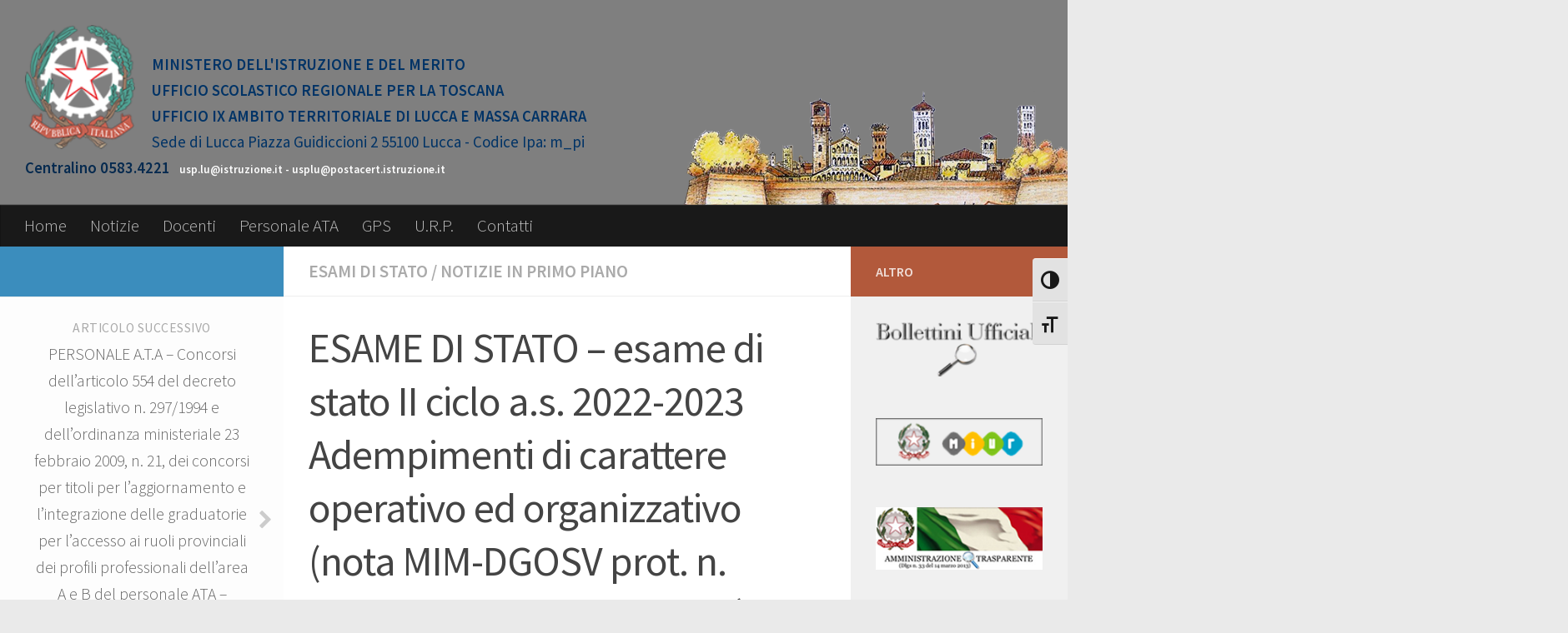

--- FILE ---
content_type: text/html; charset=UTF-8
request_url: http://www.ustlucca.it/2023/05/19/esame-di-stato-esame-di-stato-ii-ciclo-a-s-2022-2023-adempimenti-di-carattere-operativo-ed-organizzativo-nota-mim-dgosv-prot-n-15851-del-12-maggio-2023/
body_size: 94379
content:
<!DOCTYPE html>
<html class="no-js" lang="it-IT">
<head>
  <meta charset="UTF-8">
  <meta name="viewport" content="width=device-width, initial-scale=1.0">
  <link rel="profile" href="http://gmpg.org/xfn/11">
  <link rel="pingback" href="http://www.ustlucca.it/xmlrpc.php">

  <meta name='robots' content='index, follow, max-video-preview:-1, max-snippet:-1, max-image-preview:large' />
<script>document.documentElement.className = document.documentElement.className.replace("no-js","js");</script>

	<!-- This site is optimized with the Yoast SEO plugin v20.0 - https://yoast.com/wordpress/plugins/seo/ -->
	<title>ESAME DI STATO - esame di stato II ciclo a.s. 2022-2023 Adempimenti di carattere operativo ed organizzativo (nota MIM-DGOSV prot. n. 15851 del 12 maggio 2023) | Ufficio Scolastico Territoriale di Lucca e Massa Carrara</title>
	<link rel="canonical" href="http://www.ustlucca.it/2023/05/19/esame-di-stato-esame-di-stato-ii-ciclo-a-s-2022-2023-adempimenti-di-carattere-operativo-ed-organizzativo-nota-mim-dgosv-prot-n-15851-del-12-maggio-2023/" />
	<meta property="og:locale" content="it_IT" />
	<meta property="og:type" content="article" />
	<meta property="og:title" content="ESAME DI STATO - esame di stato II ciclo a.s. 2022-2023 Adempimenti di carattere operativo ed organizzativo (nota MIM-DGOSV prot. n. 15851 del 12 maggio 2023) | Ufficio Scolastico Territoriale di Lucca e Massa Carrara" />
	<meta property="og:description" content="AOODGOSV.REGISTRO UFFICIALE.2023.0015851 (1)" />
	<meta property="og:url" content="http://www.ustlucca.it/2023/05/19/esame-di-stato-esame-di-stato-ii-ciclo-a-s-2022-2023-adempimenti-di-carattere-operativo-ed-organizzativo-nota-mim-dgosv-prot-n-15851-del-12-maggio-2023/" />
	<meta property="og:site_name" content="Ufficio Scolastico Territoriale di Lucca e Massa Carrara" />
	<meta property="article:published_time" content="2023-05-19T06:57:35+00:00" />
	<meta property="og:image" content="http://www.ustlucca.it/wp-content/uploads/2022/10/Logo_200_Esame_Di_Stato_2023.jpg" />
	<meta property="og:image:width" content="200" />
	<meta property="og:image:height" content="200" />
	<meta property="og:image:type" content="image/jpeg" />
	<meta name="author" content="paolo brancoli" />
	<meta name="twitter:card" content="summary_large_image" />
	<meta name="twitter:label1" content="Scritto da" />
	<meta name="twitter:data1" content="paolo brancoli" />
	<meta name="twitter:label2" content="Tempo di lettura stimato" />
	<meta name="twitter:data2" content="1 minuto" />
	<script type="application/ld+json" class="yoast-schema-graph">{"@context":"https://schema.org","@graph":[{"@type":"WebPage","@id":"http://www.ustlucca.it/2023/05/19/esame-di-stato-esame-di-stato-ii-ciclo-a-s-2022-2023-adempimenti-di-carattere-operativo-ed-organizzativo-nota-mim-dgosv-prot-n-15851-del-12-maggio-2023/","url":"http://www.ustlucca.it/2023/05/19/esame-di-stato-esame-di-stato-ii-ciclo-a-s-2022-2023-adempimenti-di-carattere-operativo-ed-organizzativo-nota-mim-dgosv-prot-n-15851-del-12-maggio-2023/","name":"ESAME DI STATO - esame di stato II ciclo a.s. 2022-2023 Adempimenti di carattere operativo ed organizzativo (nota MIM-DGOSV prot. n. 15851 del 12 maggio 2023) | Ufficio Scolastico Territoriale di Lucca e Massa Carrara","isPartOf":{"@id":"http://www.ustlucca.it/#website"},"primaryImageOfPage":{"@id":"http://www.ustlucca.it/2023/05/19/esame-di-stato-esame-di-stato-ii-ciclo-a-s-2022-2023-adempimenti-di-carattere-operativo-ed-organizzativo-nota-mim-dgosv-prot-n-15851-del-12-maggio-2023/#primaryimage"},"image":{"@id":"http://www.ustlucca.it/2023/05/19/esame-di-stato-esame-di-stato-ii-ciclo-a-s-2022-2023-adempimenti-di-carattere-operativo-ed-organizzativo-nota-mim-dgosv-prot-n-15851-del-12-maggio-2023/#primaryimage"},"thumbnailUrl":"http://www.ustlucca.it/wp-content/uploads/2022/10/Logo_200_Esame_Di_Stato_2023.jpg","datePublished":"2023-05-19T06:57:35+00:00","dateModified":"2023-05-19T06:57:35+00:00","author":{"@id":"http://www.ustlucca.it/#/schema/person/d8b0b4e492f5c7f4e39f5b06892dabc4"},"breadcrumb":{"@id":"http://www.ustlucca.it/2023/05/19/esame-di-stato-esame-di-stato-ii-ciclo-a-s-2022-2023-adempimenti-di-carattere-operativo-ed-organizzativo-nota-mim-dgosv-prot-n-15851-del-12-maggio-2023/#breadcrumb"},"inLanguage":"it-IT","potentialAction":[{"@type":"ReadAction","target":["http://www.ustlucca.it/2023/05/19/esame-di-stato-esame-di-stato-ii-ciclo-a-s-2022-2023-adempimenti-di-carattere-operativo-ed-organizzativo-nota-mim-dgosv-prot-n-15851-del-12-maggio-2023/"]}]},{"@type":"ImageObject","inLanguage":"it-IT","@id":"http://www.ustlucca.it/2023/05/19/esame-di-stato-esame-di-stato-ii-ciclo-a-s-2022-2023-adempimenti-di-carattere-operativo-ed-organizzativo-nota-mim-dgosv-prot-n-15851-del-12-maggio-2023/#primaryimage","url":"http://www.ustlucca.it/wp-content/uploads/2022/10/Logo_200_Esame_Di_Stato_2023.jpg","contentUrl":"http://www.ustlucca.it/wp-content/uploads/2022/10/Logo_200_Esame_Di_Stato_2023.jpg","width":200,"height":200},{"@type":"BreadcrumbList","@id":"http://www.ustlucca.it/2023/05/19/esame-di-stato-esame-di-stato-ii-ciclo-a-s-2022-2023-adempimenti-di-carattere-operativo-ed-organizzativo-nota-mim-dgosv-prot-n-15851-del-12-maggio-2023/#breadcrumb","itemListElement":[{"@type":"ListItem","position":1,"name":"Home","item":"http://www.ustlucca.it/"},{"@type":"ListItem","position":2,"name":"ESAME DI STATO &#8211; esame di stato II ciclo a.s. 2022-2023 Adempimenti di carattere operativo ed organizzativo (nota MIM-DGOSV prot. n. 15851 del 12 maggio 2023)"}]},{"@type":"WebSite","@id":"http://www.ustlucca.it/#website","url":"http://www.ustlucca.it/","name":"Ufficio Scolastico Territoriale di Lucca e Massa Carrara","description":"","potentialAction":[{"@type":"SearchAction","target":{"@type":"EntryPoint","urlTemplate":"http://www.ustlucca.it/?s={search_term_string}"},"query-input":"required name=search_term_string"}],"inLanguage":"it-IT"},{"@type":"Person","@id":"http://www.ustlucca.it/#/schema/person/d8b0b4e492f5c7f4e39f5b06892dabc4","name":"paolo brancoli","image":{"@type":"ImageObject","inLanguage":"it-IT","@id":"http://www.ustlucca.it/#/schema/person/image/","url":"http://2.gravatar.com/avatar/544fe4df203a5724470d1208bc899f6e?s=96&d=mm&r=g","contentUrl":"http://2.gravatar.com/avatar/544fe4df203a5724470d1208bc899f6e?s=96&d=mm&r=g","caption":"paolo brancoli"},"url":"http://www.ustlucca.it/author/paolo/"}]}</script>
	<!-- / Yoast SEO plugin. -->


<link rel="alternate" type="application/rss+xml" title="Ufficio Scolastico Territoriale di Lucca e Massa Carrara &raquo; Feed" href="http://www.ustlucca.it/feed/" />
<link rel="alternate" type="application/rss+xml" title="Ufficio Scolastico Territoriale di Lucca e Massa Carrara &raquo; Feed dei commenti" href="http://www.ustlucca.it/comments/feed/" />
<link id="hu-user-gfont" href="//fonts.googleapis.com/css?family=Source+Sans+Pro:400,300italic,300,400italic,600&subset=latin,latin-ext" rel="stylesheet" type="text/css"><link rel="alternate" type="application/rss+xml" title="Ufficio Scolastico Territoriale di Lucca e Massa Carrara &raquo; ESAME DI STATO &#8211; esame di stato II ciclo a.s. 2022-2023 Adempimenti di carattere operativo ed organizzativo (nota MIM-DGOSV prot. n. 15851 del 12 maggio 2023) Feed dei commenti" href="http://www.ustlucca.it/2023/05/19/esame-di-stato-esame-di-stato-ii-ciclo-a-s-2022-2023-adempimenti-di-carattere-operativo-ed-organizzativo-nota-mim-dgosv-prot-n-15851-del-12-maggio-2023/feed/" />
<script type="text/javascript">
window._wpemojiSettings = {"baseUrl":"https:\/\/s.w.org\/images\/core\/emoji\/14.0.0\/72x72\/","ext":".png","svgUrl":"https:\/\/s.w.org\/images\/core\/emoji\/14.0.0\/svg\/","svgExt":".svg","source":{"concatemoji":"http:\/\/www.ustlucca.it\/wp-includes\/js\/wp-emoji-release.min.js?ver=6.1.9"}};
/*! This file is auto-generated */
!function(e,a,t){var n,r,o,i=a.createElement("canvas"),p=i.getContext&&i.getContext("2d");function s(e,t){var a=String.fromCharCode,e=(p.clearRect(0,0,i.width,i.height),p.fillText(a.apply(this,e),0,0),i.toDataURL());return p.clearRect(0,0,i.width,i.height),p.fillText(a.apply(this,t),0,0),e===i.toDataURL()}function c(e){var t=a.createElement("script");t.src=e,t.defer=t.type="text/javascript",a.getElementsByTagName("head")[0].appendChild(t)}for(o=Array("flag","emoji"),t.supports={everything:!0,everythingExceptFlag:!0},r=0;r<o.length;r++)t.supports[o[r]]=function(e){if(p&&p.fillText)switch(p.textBaseline="top",p.font="600 32px Arial",e){case"flag":return s([127987,65039,8205,9895,65039],[127987,65039,8203,9895,65039])?!1:!s([55356,56826,55356,56819],[55356,56826,8203,55356,56819])&&!s([55356,57332,56128,56423,56128,56418,56128,56421,56128,56430,56128,56423,56128,56447],[55356,57332,8203,56128,56423,8203,56128,56418,8203,56128,56421,8203,56128,56430,8203,56128,56423,8203,56128,56447]);case"emoji":return!s([129777,127995,8205,129778,127999],[129777,127995,8203,129778,127999])}return!1}(o[r]),t.supports.everything=t.supports.everything&&t.supports[o[r]],"flag"!==o[r]&&(t.supports.everythingExceptFlag=t.supports.everythingExceptFlag&&t.supports[o[r]]);t.supports.everythingExceptFlag=t.supports.everythingExceptFlag&&!t.supports.flag,t.DOMReady=!1,t.readyCallback=function(){t.DOMReady=!0},t.supports.everything||(n=function(){t.readyCallback()},a.addEventListener?(a.addEventListener("DOMContentLoaded",n,!1),e.addEventListener("load",n,!1)):(e.attachEvent("onload",n),a.attachEvent("onreadystatechange",function(){"complete"===a.readyState&&t.readyCallback()})),(e=t.source||{}).concatemoji?c(e.concatemoji):e.wpemoji&&e.twemoji&&(c(e.twemoji),c(e.wpemoji)))}(window,document,window._wpemojiSettings);
</script>
<style type="text/css">
img.wp-smiley,
img.emoji {
	display: inline !important;
	border: none !important;
	box-shadow: none !important;
	height: 1em !important;
	width: 1em !important;
	margin: 0 0.07em !important;
	vertical-align: -0.1em !important;
	background: none !important;
	padding: 0 !important;
}
</style>
	<link rel='stylesheet' id='dashicons-css' href='http://www.ustlucca.it/wp-includes/css/dashicons.min.css?ver=6.1.9' type='text/css' media='all' />
<link rel='stylesheet' id='elusive-css' href='http://www.ustlucca.it/wp-content/plugins/menu-icons/vendor/codeinwp/icon-picker/css/types/elusive.min.css?ver=2.0' type='text/css' media='all' />
<link rel='stylesheet' id='menu-icon-font-awesome-css' href='http://www.ustlucca.it/wp-content/plugins/menu-icons/css/fontawesome/css/all.min.css?ver=5.15.4' type='text/css' media='all' />
<link rel='stylesheet' id='foundation-icons-css' href='http://www.ustlucca.it/wp-content/plugins/menu-icons/vendor/codeinwp/icon-picker/css/types/foundation-icons.min.css?ver=3.0' type='text/css' media='all' />
<link rel='stylesheet' id='genericons-css' href='http://www.ustlucca.it/wp-content/plugins/menu-icons/vendor/codeinwp/icon-picker/css/types/genericons.min.css?ver=3.4' type='text/css' media='all' />
<link rel='stylesheet' id='menu-icons-extra-css' href='http://www.ustlucca.it/wp-content/plugins/menu-icons/css/extra.min.css?ver=0.13.2' type='text/css' media='all' />
<link rel='stylesheet' id='wp-block-library-css' href='http://www.ustlucca.it/wp-includes/css/dist/block-library/style.min.css?ver=6.1.9' type='text/css' media='all' />
<link rel='stylesheet' id='classic-theme-styles-css' href='http://www.ustlucca.it/wp-includes/css/classic-themes.min.css?ver=1' type='text/css' media='all' />
<style id='global-styles-inline-css' type='text/css'>
body{--wp--preset--color--black: #000000;--wp--preset--color--cyan-bluish-gray: #abb8c3;--wp--preset--color--white: #ffffff;--wp--preset--color--pale-pink: #f78da7;--wp--preset--color--vivid-red: #cf2e2e;--wp--preset--color--luminous-vivid-orange: #ff6900;--wp--preset--color--luminous-vivid-amber: #fcb900;--wp--preset--color--light-green-cyan: #7bdcb5;--wp--preset--color--vivid-green-cyan: #00d084;--wp--preset--color--pale-cyan-blue: #8ed1fc;--wp--preset--color--vivid-cyan-blue: #0693e3;--wp--preset--color--vivid-purple: #9b51e0;--wp--preset--gradient--vivid-cyan-blue-to-vivid-purple: linear-gradient(135deg,rgba(6,147,227,1) 0%,rgb(155,81,224) 100%);--wp--preset--gradient--light-green-cyan-to-vivid-green-cyan: linear-gradient(135deg,rgb(122,220,180) 0%,rgb(0,208,130) 100%);--wp--preset--gradient--luminous-vivid-amber-to-luminous-vivid-orange: linear-gradient(135deg,rgba(252,185,0,1) 0%,rgba(255,105,0,1) 100%);--wp--preset--gradient--luminous-vivid-orange-to-vivid-red: linear-gradient(135deg,rgba(255,105,0,1) 0%,rgb(207,46,46) 100%);--wp--preset--gradient--very-light-gray-to-cyan-bluish-gray: linear-gradient(135deg,rgb(238,238,238) 0%,rgb(169,184,195) 100%);--wp--preset--gradient--cool-to-warm-spectrum: linear-gradient(135deg,rgb(74,234,220) 0%,rgb(151,120,209) 20%,rgb(207,42,186) 40%,rgb(238,44,130) 60%,rgb(251,105,98) 80%,rgb(254,248,76) 100%);--wp--preset--gradient--blush-light-purple: linear-gradient(135deg,rgb(255,206,236) 0%,rgb(152,150,240) 100%);--wp--preset--gradient--blush-bordeaux: linear-gradient(135deg,rgb(254,205,165) 0%,rgb(254,45,45) 50%,rgb(107,0,62) 100%);--wp--preset--gradient--luminous-dusk: linear-gradient(135deg,rgb(255,203,112) 0%,rgb(199,81,192) 50%,rgb(65,88,208) 100%);--wp--preset--gradient--pale-ocean: linear-gradient(135deg,rgb(255,245,203) 0%,rgb(182,227,212) 50%,rgb(51,167,181) 100%);--wp--preset--gradient--electric-grass: linear-gradient(135deg,rgb(202,248,128) 0%,rgb(113,206,126) 100%);--wp--preset--gradient--midnight: linear-gradient(135deg,rgb(2,3,129) 0%,rgb(40,116,252) 100%);--wp--preset--duotone--dark-grayscale: url('#wp-duotone-dark-grayscale');--wp--preset--duotone--grayscale: url('#wp-duotone-grayscale');--wp--preset--duotone--purple-yellow: url('#wp-duotone-purple-yellow');--wp--preset--duotone--blue-red: url('#wp-duotone-blue-red');--wp--preset--duotone--midnight: url('#wp-duotone-midnight');--wp--preset--duotone--magenta-yellow: url('#wp-duotone-magenta-yellow');--wp--preset--duotone--purple-green: url('#wp-duotone-purple-green');--wp--preset--duotone--blue-orange: url('#wp-duotone-blue-orange');--wp--preset--font-size--small: 13px;--wp--preset--font-size--medium: 20px;--wp--preset--font-size--large: 36px;--wp--preset--font-size--x-large: 42px;--wp--preset--spacing--20: 0.44rem;--wp--preset--spacing--30: 0.67rem;--wp--preset--spacing--40: 1rem;--wp--preset--spacing--50: 1.5rem;--wp--preset--spacing--60: 2.25rem;--wp--preset--spacing--70: 3.38rem;--wp--preset--spacing--80: 5.06rem;}:where(.is-layout-flex){gap: 0.5em;}body .is-layout-flow > .alignleft{float: left;margin-inline-start: 0;margin-inline-end: 2em;}body .is-layout-flow > .alignright{float: right;margin-inline-start: 2em;margin-inline-end: 0;}body .is-layout-flow > .aligncenter{margin-left: auto !important;margin-right: auto !important;}body .is-layout-constrained > .alignleft{float: left;margin-inline-start: 0;margin-inline-end: 2em;}body .is-layout-constrained > .alignright{float: right;margin-inline-start: 2em;margin-inline-end: 0;}body .is-layout-constrained > .aligncenter{margin-left: auto !important;margin-right: auto !important;}body .is-layout-constrained > :where(:not(.alignleft):not(.alignright):not(.alignfull)){max-width: var(--wp--style--global--content-size);margin-left: auto !important;margin-right: auto !important;}body .is-layout-constrained > .alignwide{max-width: var(--wp--style--global--wide-size);}body .is-layout-flex{display: flex;}body .is-layout-flex{flex-wrap: wrap;align-items: center;}body .is-layout-flex > *{margin: 0;}:where(.wp-block-columns.is-layout-flex){gap: 2em;}.has-black-color{color: var(--wp--preset--color--black) !important;}.has-cyan-bluish-gray-color{color: var(--wp--preset--color--cyan-bluish-gray) !important;}.has-white-color{color: var(--wp--preset--color--white) !important;}.has-pale-pink-color{color: var(--wp--preset--color--pale-pink) !important;}.has-vivid-red-color{color: var(--wp--preset--color--vivid-red) !important;}.has-luminous-vivid-orange-color{color: var(--wp--preset--color--luminous-vivid-orange) !important;}.has-luminous-vivid-amber-color{color: var(--wp--preset--color--luminous-vivid-amber) !important;}.has-light-green-cyan-color{color: var(--wp--preset--color--light-green-cyan) !important;}.has-vivid-green-cyan-color{color: var(--wp--preset--color--vivid-green-cyan) !important;}.has-pale-cyan-blue-color{color: var(--wp--preset--color--pale-cyan-blue) !important;}.has-vivid-cyan-blue-color{color: var(--wp--preset--color--vivid-cyan-blue) !important;}.has-vivid-purple-color{color: var(--wp--preset--color--vivid-purple) !important;}.has-black-background-color{background-color: var(--wp--preset--color--black) !important;}.has-cyan-bluish-gray-background-color{background-color: var(--wp--preset--color--cyan-bluish-gray) !important;}.has-white-background-color{background-color: var(--wp--preset--color--white) !important;}.has-pale-pink-background-color{background-color: var(--wp--preset--color--pale-pink) !important;}.has-vivid-red-background-color{background-color: var(--wp--preset--color--vivid-red) !important;}.has-luminous-vivid-orange-background-color{background-color: var(--wp--preset--color--luminous-vivid-orange) !important;}.has-luminous-vivid-amber-background-color{background-color: var(--wp--preset--color--luminous-vivid-amber) !important;}.has-light-green-cyan-background-color{background-color: var(--wp--preset--color--light-green-cyan) !important;}.has-vivid-green-cyan-background-color{background-color: var(--wp--preset--color--vivid-green-cyan) !important;}.has-pale-cyan-blue-background-color{background-color: var(--wp--preset--color--pale-cyan-blue) !important;}.has-vivid-cyan-blue-background-color{background-color: var(--wp--preset--color--vivid-cyan-blue) !important;}.has-vivid-purple-background-color{background-color: var(--wp--preset--color--vivid-purple) !important;}.has-black-border-color{border-color: var(--wp--preset--color--black) !important;}.has-cyan-bluish-gray-border-color{border-color: var(--wp--preset--color--cyan-bluish-gray) !important;}.has-white-border-color{border-color: var(--wp--preset--color--white) !important;}.has-pale-pink-border-color{border-color: var(--wp--preset--color--pale-pink) !important;}.has-vivid-red-border-color{border-color: var(--wp--preset--color--vivid-red) !important;}.has-luminous-vivid-orange-border-color{border-color: var(--wp--preset--color--luminous-vivid-orange) !important;}.has-luminous-vivid-amber-border-color{border-color: var(--wp--preset--color--luminous-vivid-amber) !important;}.has-light-green-cyan-border-color{border-color: var(--wp--preset--color--light-green-cyan) !important;}.has-vivid-green-cyan-border-color{border-color: var(--wp--preset--color--vivid-green-cyan) !important;}.has-pale-cyan-blue-border-color{border-color: var(--wp--preset--color--pale-cyan-blue) !important;}.has-vivid-cyan-blue-border-color{border-color: var(--wp--preset--color--vivid-cyan-blue) !important;}.has-vivid-purple-border-color{border-color: var(--wp--preset--color--vivid-purple) !important;}.has-vivid-cyan-blue-to-vivid-purple-gradient-background{background: var(--wp--preset--gradient--vivid-cyan-blue-to-vivid-purple) !important;}.has-light-green-cyan-to-vivid-green-cyan-gradient-background{background: var(--wp--preset--gradient--light-green-cyan-to-vivid-green-cyan) !important;}.has-luminous-vivid-amber-to-luminous-vivid-orange-gradient-background{background: var(--wp--preset--gradient--luminous-vivid-amber-to-luminous-vivid-orange) !important;}.has-luminous-vivid-orange-to-vivid-red-gradient-background{background: var(--wp--preset--gradient--luminous-vivid-orange-to-vivid-red) !important;}.has-very-light-gray-to-cyan-bluish-gray-gradient-background{background: var(--wp--preset--gradient--very-light-gray-to-cyan-bluish-gray) !important;}.has-cool-to-warm-spectrum-gradient-background{background: var(--wp--preset--gradient--cool-to-warm-spectrum) !important;}.has-blush-light-purple-gradient-background{background: var(--wp--preset--gradient--blush-light-purple) !important;}.has-blush-bordeaux-gradient-background{background: var(--wp--preset--gradient--blush-bordeaux) !important;}.has-luminous-dusk-gradient-background{background: var(--wp--preset--gradient--luminous-dusk) !important;}.has-pale-ocean-gradient-background{background: var(--wp--preset--gradient--pale-ocean) !important;}.has-electric-grass-gradient-background{background: var(--wp--preset--gradient--electric-grass) !important;}.has-midnight-gradient-background{background: var(--wp--preset--gradient--midnight) !important;}.has-small-font-size{font-size: var(--wp--preset--font-size--small) !important;}.has-medium-font-size{font-size: var(--wp--preset--font-size--medium) !important;}.has-large-font-size{font-size: var(--wp--preset--font-size--large) !important;}.has-x-large-font-size{font-size: var(--wp--preset--font-size--x-large) !important;}
.wp-block-navigation a:where(:not(.wp-element-button)){color: inherit;}
:where(.wp-block-columns.is-layout-flex){gap: 2em;}
.wp-block-pullquote{font-size: 1.5em;line-height: 1.6;}
</style>
<link rel='stylesheet' id='AlboPretorio-ui-style-css' href='http://www.ustlucca.it/wp-content/plugins/albo-pretorio-on-line/css/jquery-ui-custom.css?ver=6.1.9' type='text/css' media='all' />
<link rel='stylesheet' id='wpdm-font-awesome-css' href='http://www.ustlucca.it/wp-content/plugins/download-manager/assets/fontawesome/css/all.min.css?ver=6.1.9' type='text/css' media='all' />
<link rel='stylesheet' id='wpdm-front-bootstrap-css' href='http://www.ustlucca.it/wp-content/plugins/download-manager/assets/bootstrap/css/bootstrap.min.css?ver=6.1.9' type='text/css' media='all' />
<link rel='stylesheet' id='wpdm-front-css' href='http://www.ustlucca.it/wp-content/plugins/download-manager/assets/css/front.css?ver=6.1.9' type='text/css' media='all' />
<link rel='stylesheet' id='post-views-counter-frontend-css' href='http://www.ustlucca.it/wp-content/plugins/post-views-counter/css/frontend.min.css?ver=1.3.12' type='text/css' media='all' />
<link rel='stylesheet' id='sow-image-default-d6014b76747a-css' href='http://www.ustlucca.it/wp-content/uploads/siteorigin-widgets/sow-image-default-d6014b76747a.css?ver=6.1.9' type='text/css' media='all' />
<link rel='stylesheet' id='ui-font-css' href='http://www.ustlucca.it/wp-content/plugins/wp-accessibility/toolbar/fonts/css/a11y-toolbar.css?ver=1.5.6' type='text/css' media='all' />
<link rel='stylesheet' id='ui-a11y-css' href='http://www.ustlucca.it/wp-content/plugins/wp-accessibility/toolbar/css/a11y.css?ver=1.5.6' type='text/css' media='all' />
<link rel='stylesheet' id='ui-fontsize.css-css' href='http://www.ustlucca.it/wp-content/plugins/wp-accessibility/toolbar/css/a11y-fontsize.css?ver=1.5.6' type='text/css' media='all' />
<link rel='stylesheet' id='wpa-style-css' href='http://www.ustlucca.it/wp-content/plugins/wp-accessibility/css/wpa-style.css?ver=1.5.6' type='text/css' media='all' />
<style id='wpa-style-inline-css' type='text/css'>
:root { --admin-bar-top : 7px; }
</style>
<link rel='stylesheet' id='hueman-main-style-css' href='http://www.ustlucca.it/wp-content/themes/hueman/assets/front/css/main.min.css?ver=3.3.7' type='text/css' media='all' />
<link rel='stylesheet' id='theme-stylesheet-css' href='http://www.ustlucca.it/wp-content/themes/hueman-child/style.css?ver=3.2.10.1479289870' type='text/css' media='all' />
<link rel='stylesheet' id='hueman-font-awesome-css' href='http://www.ustlucca.it/wp-content/themes/hueman/assets/front/css/font-awesome.min.css?ver=3.3.7' type='text/css' media='all' />
<link rel='stylesheet' id='bellows-css' href='http://www.ustlucca.it/wp-content/plugins/bellows-accordion-menu/assets/css/bellows.min.css?ver=1.4.1' type='text/css' media='all' />
<link rel='stylesheet' id='bellows-font-awesome-css' href='http://www.ustlucca.it/wp-content/plugins/bellows-accordion-menu/assets/css/fontawesome/css/font-awesome.min.css?ver=1.4.1' type='text/css' media='all' />
<link rel='stylesheet' id='codes-6846-css-output-css' href='//www.ustlucca.it/wp-content/custom_codes/6846-css-output.css?ver=1' type='text/css' media='all' />
<script type='text/javascript' src='http://www.ustlucca.it/wp-includes/js/jquery/jquery.min.js?ver=3.6.1' id='jquery-core-js'></script>
<script type='text/javascript' src='http://www.ustlucca.it/wp-includes/js/jquery/jquery-migrate.min.js?ver=3.3.2' id='jquery-migrate-js'></script>
<script type='text/javascript' src='http://www.ustlucca.it/wp-includes/js/jquery/ui/core.min.js?ver=1.13.2' id='jquery-ui-core-js'></script>
<script type='text/javascript' src='http://www.ustlucca.it/wp-includes/js/jquery/ui/tabs.min.js?ver=1.13.2' id='jquery-ui-tabs-js'></script>
<script type='text/javascript' src='http://www.ustlucca.it/wp-content/plugins/albo-pretorio-on-line/js/Albo.jquery.tabs.js?ver=6.1.9' id='AlboPretorio-tabs-js'></script>
<script type='text/javascript' src='http://www.ustlucca.it/wp-content/plugins/download-manager/assets/bootstrap/js/popper.min.js?ver=6.1.9' id='wpdm-poper-js'></script>
<script type='text/javascript' src='http://www.ustlucca.it/wp-content/plugins/download-manager/assets/bootstrap/js/bootstrap.min.js?ver=6.1.9' id='wpdm-front-bootstrap-js'></script>
<script type='text/javascript' id='wpdm-frontjs-js-extra'>
/* <![CDATA[ */
var wpdm_url = {"home":"http:\/\/www.ustlucca.it\/","site":"http:\/\/www.ustlucca.it\/","ajax":"http:\/\/www.ustlucca.it\/wp-admin\/admin-ajax.php"};
var wpdm_js = {"spinner":"<i class=\"fas fa-sun fa-spin\"><\/i>"};
/* ]]> */
</script>
<script type='text/javascript' src='http://www.ustlucca.it/wp-content/plugins/download-manager/assets/js/front.js?ver=3.2.66' id='wpdm-frontjs-js'></script>
<link rel="https://api.w.org/" href="http://www.ustlucca.it/wp-json/" /><link rel="alternate" type="application/json" href="http://www.ustlucca.it/wp-json/wp/v2/posts/6984" /><link rel="EditURI" type="application/rsd+xml" title="RSD" href="http://www.ustlucca.it/xmlrpc.php?rsd" />
<link rel="wlwmanifest" type="application/wlwmanifest+xml" href="http://www.ustlucca.it/wp-includes/wlwmanifest.xml" />
<link rel='shortlink' href='http://www.ustlucca.it/?p=6984' />
<link rel="alternate" type="application/json+oembed" href="http://www.ustlucca.it/wp-json/oembed/1.0/embed?url=http%3A%2F%2Fwww.ustlucca.it%2F2023%2F05%2F19%2Fesame-di-stato-esame-di-stato-ii-ciclo-a-s-2022-2023-adempimenti-di-carattere-operativo-ed-organizzativo-nota-mim-dgosv-prot-n-15851-del-12-maggio-2023%2F" />
<style id="bellows-custom-generated-css">
/* Status: Loaded from Transient */

</style>            <script type="text/javascript" id="ha-customize-btn">
              jQuery( function($) {
                  $( "#wp-admin-bar-customize").find('a').attr('title', 'Personalizza questa pagina !' );
              });
            </script>
            <style type="text/css" id="ha-fun-ab">
              @-webkit-keyframes super-rainbow {
                0%   { text-shadow : 0px 0px 2px;}
                20%  { text-shadow : 0px 0px 5px; }
                40%  { text-shadow : 0px 0px 10px; }
                60%  { text-shadow : 0px 0px 13px }
                80%  { text-shadow : 0px 0px 10px; }
                100% { text-shadow : 0px 0px 5px; }
              }
              @-moz-keyframes super-rainbow {
                0%   { text-shadow : 0px 0px 2px;}
                20%  { text-shadow : 0px 0px 5px; }
                40%  { text-shadow : 0px 0px 10px; }
                60%  { text-shadow : 0px 0px 13px }
                80%  { text-shadow : 0px 0px 10px; }
                100% { text-shadow : 0px 0px 5px; }
              }

              #wp-admin-bar-customize .ab-item:before {
                  color:#7ECEFD;
                  -webkit-animation: super-rainbow 4s infinite linear;
                   -moz-animation: super-rainbow 4s infinite linear;
              }
            </style>
                               <style type="text/css">
              @media screen {
                    .printfriendly {
                       position: relative;
                        z-index: 1000;
                     margin: 
                        12px 12px 12px 12px                     ;
                  }
                  .printfriendly a, .printfriendly a:link, .printfriendly a:visited, .printfriendly a:hover, .printfriendly a:active {
                       font-weight: 600;
                      cursor: pointer;
                       text-decoration: none;
                     border: none;
                      -webkit-box-shadow: none;
                      -moz-box-shadow: none;
                     box-shadow: none;
                      outline:none;
                        font-size: 14px !important;
                        color: #6D9F00 !important;
                   }
                  .printfriendly.pf-alignleft {
                      float: left
                    }
                  .printfriendly.pf-alignright {
                     float: right;
                  }
                  .printfriendly.pf-aligncenter {
                        display: flex;
                     align-items: center;
                       justify-content: center;
                   }
              }
          }

         @media print {
             .printfriendly {
                   display: none;
             }
          }

         .pf-button-img {
               border: none;
              -webkit-box-shadow: none; 
             -moz-box-shadow: none; 
                box-shadow: none; 
             padding: 0; 
               margin: 0;
             display: inline; 
              vertical-align: middle;
            }
          
           img.pf-button-img + .pf-button-text {
              margin-left: 6px;
          }
        </style>

        <style type="text/css" id="pf-excerpt-styles">
          .pf-button.pf-button-excerpt {
              display: none;
           }
        </style>
                <!--[if lt IE 9]>
<script src="http://www.ustlucca.it/wp-content/themes/hueman/assets/front/js/ie/html5shiv-printshiv.min.js"></script>
<script src="http://www.ustlucca.it/wp-content/themes/hueman/assets/front/js/ie/selectivizr.js"></script>
<![endif]-->
<style type="text/css">/* Dynamic CSS: For no styles in head, copy and put the css below in your child theme's style.css, disable dynamic styles */body { font-family:'Source Sans Pro', Arial, sans-serif;font-size:1.31rem }@media only screen and (min-width: 720px) {
        .nav > li { font-size:1.31rem; }
      }#nav-header.nav-container { background-color: #33363b; }
@media only screen and (min-width: 720px) {
  #nav-header .nav ul { background-color: #33363b; }
}
        body { background-color: #eaeaea; }</style>
<meta name="generator" content="WordPress Download Manager 3.2.66" />
                <link href="https://fonts.googleapis.com/css?family=Rubik"
              rel="stylesheet">
        <style>
            .w3eden .fetfont,
            .w3eden .btn,
            .w3eden .btn.wpdm-front h3.title,
            .w3eden .wpdm-social-lock-box .IN-widget a span:last-child,
            .w3eden #xfilelist .panel-heading,
            .w3eden .wpdm-frontend-tabs a,
            .w3eden .alert:before,
            .w3eden .panel .panel-heading,
            .w3eden .discount-msg,
            .w3eden .panel.dashboard-panel h3,
            .w3eden #wpdm-dashboard-sidebar .list-group-item,
            .w3eden #package-description .wp-switch-editor,
            .w3eden .w3eden.author-dashbboard .nav.nav-tabs li a,
            .w3eden .wpdm_cart thead th,
            .w3eden #csp .list-group-item,
            .w3eden .modal-title {
                font-family: Rubik, -apple-system, BlinkMacSystemFont, "Segoe UI", Roboto, Helvetica, Arial, sans-serif, "Apple Color Emoji", "Segoe UI Emoji", "Segoe UI Symbol";
                text-transform: uppercase;
                font-weight: 700;
            }
            .w3eden #csp .list-group-item {
                text-transform: unset;
            }


        </style>
            <style>
        /* WPDM Link Template Styles */        </style>
                <style>

            :root {
                --color-primary: #4a8eff;
                --color-primary-rgb: 74, 142, 255;
                --color-primary-hover: #4a8eff;
                --color-primary-active: #4a8eff;
                --color-secondary: #4a8eff;
                --color-secondary-rgb: 74, 142, 255;
                --color-secondary-hover: #4a8eff;
                --color-secondary-active: #4a8eff;
                --color-success: #18ce0f;
                --color-success-rgb: 24, 206, 15;
                --color-success-hover: #4a8eff;
                --color-success-active: #4a8eff;
                --color-info: #2CA8FF;
                --color-info-rgb: 44, 168, 255;
                --color-info-hover: #2CA8FF;
                --color-info-active: #2CA8FF;
                --color-warning: #f29e0f;
                --color-warning-rgb: 242, 158, 15;
                --color-warning-hover: orange;
                --color-warning-active: orange;
                --color-danger: #ff5062;
                --color-danger-rgb: 255, 80, 98;
                --color-danger-hover: #ff5062;
                --color-danger-active: #ff5062;
                --color-green: #30b570;
                --color-blue: #0073ff;
                --color-purple: #8557D3;
                --color-red: #ff5062;
                --color-muted: rgba(69, 89, 122, 0.6);
                --wpdm-font: "Rubik", -apple-system, BlinkMacSystemFont, "Segoe UI", Roboto, Helvetica, Arial, sans-serif, "Apple Color Emoji", "Segoe UI Emoji", "Segoe UI Symbol";
            }

            .wpdm-download-link.btn.btn-primary {
                border-radius: 4px;
            }


        </style>
        </head>

<body class="post-template-default single single-post postid-6984 single-format-standard col-3cm full-width chrome">

<div id="wrapper">

  
  <header id="header">
    <div class="container group">
    <div class="container-inner">
            
        <div class="group pad">
            <li id="sow-editor-2" class="widget widget_sow-editor "><div
			
			class="so-widget-sow-editor so-widget-sow-editor-base"
			
		>
<div class="siteorigin-widget-tinymce textwidget">
	<p><a href="/"><img decoding="async" loading="lazy" class="alignnone wp-image-6" src="/wp-content/uploads/2016/11/logo_stato.png" alt="logo Ministero" width="132" height="149" /><span class="c1"><br />
<span style="color: #003366;"><strong><span style="font-size: 14pt;">MINISTERO DELL'ISTRUZIONE E DEL MERITO</span></strong></span></span><br />
<span style="color: #003366;"> <strong> <span class="c2" style="font-size: 14pt;"> UFFICIO SCOLASTICO REGIONALE PER LA TOSCANA</span></strong></span><br />
<span style="color: #003366;"> <strong> <span class="c3" style="font-size: 14pt;"> UFFICIO IX AMBITO TERRITORIALE DI LUCCA E MASSA CARRARA</span></strong></span><br />
<span class="c4" style="color: #003366;">Sede di Lucca Piazza Guidiccioni 2 55100 Lucca - Codice Ipa: m_pi </span></a></p>
<p><span class="c1"><span style="color: #003366;"><strong><span style="font-size: 14pt;"><span style="color: #062a4f;"><a class="centralino" style="color: #062a4f;" href="tel:+3905834221">Centralino 0583.4221 </a></span></span></strong></span></span> <span style="font-size: 10pt;"><a href="mailto:usp.lu@istruzione.it"> usp.lu@istruzione.it - </a><a href="mailto:usplu@postacert.istruzione.it">usplu@postacert.istruzione.it</a><br />
</span></p>
</div>
</div></li>
                  <p class="site-title"><a class="custom-logo-link" href="http://www.ustlucca.it/" rel="home">Ufficio Scolastico Territoriale di Lucca e Massa Carrara</a></p>
                
                      <div id="header-widgets">
                          </div><!--/#header-ads-->
          
        </div>

      
              <nav class="nav-container group" id="nav-header">
          <div class="nav-toggle"><i class="fa fa-bars"></i></div>
          <div class="nav-text"><!-- put your mobile menu text here --></div>
          <div class="nav-wrap container">
            <ul id="menu-barra-nera-top" class="nav container-inner group"><li id="menu-item-1444" class="menu-item menu-item-type-custom menu-item-object-custom menu-item-home menu-item-1444"><a href="http://www.ustlucca.it">Home</a></li>
<li id="menu-item-1450" class="menu-item menu-item-type-taxonomy menu-item-object-category menu-item-1450"><a href="http://www.ustlucca.it/category/notizie/">Notizie</a></li>
<li id="menu-item-1448" class="menu-item menu-item-type-taxonomy menu-item-object-category menu-item-1448"><a href="http://www.ustlucca.it/category/docenti/">Docenti</a></li>
<li id="menu-item-1449" class="menu-item menu-item-type-taxonomy menu-item-object-category menu-item-1449"><a href="http://www.ustlucca.it/category/personale-ata/">Personale ATA</a></li>
<li id="menu-item-4849" class="menu-item menu-item-type-post_type menu-item-object-page menu-item-4849"><a href="http://www.ustlucca.it/gps-graduatorie-provinciali-istituto-biennio-20202021-20212022/">GPS</a></li>
<li id="menu-item-4477" class="menu-item menu-item-type-post_type menu-item-object-page menu-item-4477"><a href="http://www.ustlucca.it/u-r-p/">U.R.P.</a></li>
<li id="menu-item-4478" class="menu-item menu-item-type-post_type menu-item-object-page menu-item-4478"><a href="http://www.ustlucca.it/contatti/">Contatti</a></li>
</ul>          </div>
        </nav><!--/#nav-header-->
      
    </div><!--/.container-inner-->
  </div><!--/.container-->
</header><!--/#header-->
  
  <div class="container" id="page">
    <div class="container-inner">
            <div class="main">
        <div class="main-inner group">
          
<section class="content">

	    <div class="page-title pad group">
          	    		<ul class="meta-single group">
    			<li class="category"><a href="http://www.ustlucca.it/category/esami_di_stato/" rel="category tag">Esami di Stato</a> <span>/</span> <a href="http://www.ustlucca.it/category/notizie-in-primo-piano/" rel="category tag">Notizie in primo piano</a></li>
    			    		</ul>

    	
    </div><!--/.page-title-->

	<div class="pad group">

					<article class="post-6984 post type-post status-publish format-standard has-post-thumbnail hentry category-esami_di_stato category-notizie-in-primo-piano">
				<div class="post-inner group">

          <h1 class="post-title entry-title">ESAME DI STATO &#8211; esame di stato II ciclo a.s. 2022-2023 Adempimenti di carattere operativo ed organizzativo (nota MIM-DGOSV prot. n. 15851 del 12 maggio 2023)</h1>
<p class="post-byline">di   <span class="vcard author">
     <span class="fn"><a href="" title="Articoli scritti da " rel="author"></a></span>
   </span> &middot;
            <span class="published">19 Maggio 2023</span>
     </p>
					
					<div class="clear"></div>

					<div class="entry themeform share">
						<div class="entry-inner">
							<div class="pf-content"><p><a href="http://www.ustlucca.it/wp-content/uploads/2023/05/AOODGOSV.REGISTRO-UFFICIALE.2023.0015851-1.pdf">AOODGOSV.REGISTRO UFFICIALE.2023.0015851 (1)</a></p>
<div class="printfriendly pf-button pf-button-content pf-alignleft"><a href="#" rel="nofollow" onClick="window.print(); return false;" title="Printer Friendly, PDF & Email"><img class="pf-button-img" src="https://cdn.printfriendly.com/buttons/printfriendly-button.png" alt="Print Friendly, PDF & Email" style="width: 112px;height: 24px;"  /></a></div></div><div class="post-views content-post post-6984 entry-meta">
				<span class="post-views-icon dashicons dashicons-chart-bar"></span> <span class="post-views-label">Vista: </span> <span class="post-views-count">442</span>
			</div>							<nav class="pagination group">
                              </nav><!--/.pagination-->
						</div>

            <div class="sharrre-container">
	<span>Condividi</span>
  	   <div id="twitter" data-url="http://www.ustlucca.it/2023/05/19/esame-di-stato-esame-di-stato-ii-ciclo-a-s-2022-2023-adempimenti-di-carattere-operativo-ed-organizzativo-nota-mim-dgosv-prot-n-15851-del-12-maggio-2023/" data-text="ESAME DI STATO &#8211; esame di stato II ciclo a.s. 2022-2023 Adempimenti di carattere operativo ed organizzativo (nota MIM-DGOSV prot. n. 15851 del 12 maggio 2023)" data-title="Tweet"><a class="box" href="#"><div class="count" href="#"><i class="fa fa-plus"></i></div><div class="share"><i class="fa fa-twitter"></i></div></a></div>
    	   <div id="facebook" data-url="http://www.ustlucca.it/2023/05/19/esame-di-stato-esame-di-stato-ii-ciclo-a-s-2022-2023-adempimenti-di-carattere-operativo-ed-organizzativo-nota-mim-dgosv-prot-n-15851-del-12-maggio-2023/" data-text="ESAME DI STATO &#8211; esame di stato II ciclo a.s. 2022-2023 Adempimenti di carattere operativo ed organizzativo (nota MIM-DGOSV prot. n. 15851 del 12 maggio 2023)" data-title="Like"></div>
    	   <div id="googleplus" data-url="http://www.ustlucca.it/2023/05/19/esame-di-stato-esame-di-stato-ii-ciclo-a-s-2022-2023-adempimenti-di-carattere-operativo-ed-organizzativo-nota-mim-dgosv-prot-n-15851-del-12-maggio-2023/" data-text="ESAME DI STATO &#8211; esame di stato II ciclo a.s. 2022-2023 Adempimenti di carattere operativo ed organizzativo (nota MIM-DGOSV prot. n. 15851 del 12 maggio 2023)" data-title="+1"></div>
      </div><!--/.sharrre-container-->

<script type="text/javascript">
  	// Sharrre
  	jQuery( function($) {
                		$('#twitter').sharrre({
        			share: {
        				twitter: true
        			},
        			template: '<a class="box" href="#"><div class="count" href="#">{total}</div><div class="share"><i class="fa fa-twitter"></i></div></a>',
        			enableHover: false,
        			enableTracking: true,
        			buttons: { twitter: {via: ''}},
        			click: function(api, options){
        				api.simulateClick();
        				api.openPopup('twitter');
        			}
        		});
            		            $('#facebook').sharrre({
        			share: {
        				facebook: true
        			},
        			template: '<a class="box" href="#"><div class="count" href="#">{total}</div><div class="share"><i class="fa fa-facebook-square"></i></div></a>',
        			enableHover: false,
        			enableTracking: true,
              buttons:{layout: 'box_count'},
        			click: function(api, options){
        				api.simulateClick();
        				api.openPopup('facebook');
        			}
        		});
                                    		$('#googleplus').sharrre({
        			share: {
        				googlePlus: true
        			},
        			template: '<a class="box" href="#"><div class="count" href="#">{total}</div><div class="share"><i class="fa fa-google-plus-square"></i></div></a>',
        			enableHover: false,
        			enableTracking: true,
              buttons:{size: 'tall'},
        			urlCurl: 'http://www.ustlucca.it/wp-content/plugins/hueman-addons/addons/assets/front/js/sharrre.php',
        			click: function(api, options){
        				api.simulateClick();
        				api.openPopup('googlePlus');
        			}
        		});
                        
    		
    			// Scrollable sharrre bar, contributed by Erik Frye. Awesome!
    			var $_shareContainer = $(".sharrre-container"),
    			    $_header         = $('#header'),
    			    $_postEntry      = $('.entry'),
        			$window          = $(window),
        			startSharePosition = $_shareContainer.offset(),//object
        			contentBottom    = $_postEntry.offset().top + $_postEntry.outerHeight(),
        			topOfTemplate    = $_header.offset().top,
              topSpacing       = _setTopSpacing();

          //triggered on scroll
    			shareScroll = function(){
      				var scrollTop     = $window.scrollTop() + topOfTemplate,
      				    stopLocation  = contentBottom - ($_shareContainer.outerHeight() + topSpacing);

              $_shareContainer.css({position : 'fixed'});

      				if( scrollTop > stopLocation ){
      					  $_shareContainer.css( { position:'relative' } );
                  $_shareContainer.offset(
                      {
                        top: contentBottom - $_shareContainer.outerHeight(),
                        left: startSharePosition.left,
                      }
                  );
      				}
      				else if (scrollTop >= $_postEntry.offset().top - topSpacing){
      					 $_shareContainer.css( { position:'fixed',top: '100px' } );
                 $_shareContainer.offset(
                      {
                        //top: scrollTop + topSpacing,
                        left: startSharePosition.left,
                      }
                  );
      				} else if (scrollTop < startSharePosition.top + ( topSpacing - 1 ) ) {
      					 $_shareContainer.css( { position:'relative' } );
                 $_shareContainer.offset(
                      {
                        top: $_postEntry.offset().top,
                        left:startSharePosition.left,
                      }
                  );
      				}
    			},

          //triggered on resize
    			shareMove = function() {
      				startSharePosition = $_shareContainer.offset();
      				contentBottom = $_postEntry.offset().top + $_postEntry.outerHeight();
      				topOfTemplate = $_header.offset().top;
      				_setTopSpacing();
    			};

    			/* As new images load the page content body gets longer. The bottom of the content area needs to be adjusted in case images are still loading. */
    			setTimeout( function() {
    				  contentBottom = $_postEntry.offset().top + $_postEntry.outerHeight();
    			}, 2000);

          function _setTopSpacing(){
              var distanceFromTop  = 20;

              if( $window.width() > 1024 ) {
                topSpacing = distanceFromTop + $('.nav-wrap').outerHeight();
              } else {
                topSpacing = distanceFromTop;
              }
              return topSpacing;
          }

          //setup event listeners
          $window.scroll( _.throttle( function() {
              if ( $window.width() > 719 ) {
                  shareScroll();
              } else {
                  $_shareContainer.css({
                      top:'',
                      left:'',
                      position:''
                  })
              }
          }, 50 ) );
          $window.resize( _.debounce( function() {
              if ( $window.width() > 719 ) {
                  shareMove();
              } else {
                  $_shareContainer.css({
                      top:'',
                      left:'',
                      position:''
                  })
              }
          }, 50 ) );
    		
  	});
</script>
						<div class="clear"></div>
					</div><!--/.entry-->

				</div><!--/.post-inner-->
			</article><!--/.post-->
		
		<div class="clear"></div>

		
		
		
		

<h4 class="heading">
	<i class="fa fa-hand-o-right"></i>Potrebbero interessarti anche...</h4>

<ul class="related-posts group">

		<li class="related post-hover">
		<article class="post-1780 post type-post status-publish format-standard has-post-thumbnail hentry category-avvisi category-notizie category-notizie-in-primo-piano category-rete_scolastica">

			<div class="post-thumbnail">
				<a href="http://www.ustlucca.it/2018/02/19/rete-scolastica-ed-offerta-formativa-anno-scolastico-201819/" title="Rete scolastica ed offerta formativa &#8211; anno scolastico 2018/19">
					<img width="520" height="245" src="http://www.ustlucca.it/wp-content/uploads/2018/01/piano_dimensionamento-520x245.jpg" class="attachment-thumb-medium size-thumb-medium wp-post-image" alt="" decoding="async" loading="lazy" srcset="http://www.ustlucca.it/wp-content/uploads/2018/01/piano_dimensionamento-520x245.jpg 520w, http://www.ustlucca.it/wp-content/uploads/2018/01/piano_dimensionamento-720x340.jpg 720w" sizes="(max-width: 520px) 100vw, 520px" />																			</a>
							</div><!--/.post-thumbnail-->

			<div class="related-inner">

				<h4 class="post-title entry-title">
					<a href="http://www.ustlucca.it/2018/02/19/rete-scolastica-ed-offerta-formativa-anno-scolastico-201819/" rel="bookmark" title="Rete scolastica ed offerta formativa &#8211; anno scolastico 2018/19">Rete scolastica ed offerta formativa &#8211; anno scolastico 2018/19</a>
				</h4><!--/.post-title-->

				<div class="post-meta group">
					<p class="post-date">
  <time class="published updated" datetime="2018-02-19 15:04:31">19 Febbraio 2018</time>
</p>

				</div><!--/.post-meta-->

			</div><!--/.related-inner-->

		</article>
	</li><!--/.related-->
		<li class="related post-hover">
		<article class="post-8492 post type-post status-publish format-standard has-post-thumbnail hentry category-notizie category-notizie-in-primo-piano category-personale-ata">

			<div class="post-thumbnail">
				<a href="http://www.ustlucca.it/2024/08/27/personale-a-t-a-immissione-in-ruolo-per-i-profili-di-a-a-a-t-e-c-s-per-la-s-2024-2025-assegnazione-sede/" title="PERSONALE A.T.A. &#8211;  IMMISSIONE IN RUOLO  per i profili di A.A. &#8211; A.T. e C.S.  per l&#8217;a.s. 2024/2025 &#8211; ASSEGNAZIONE SEDE">
					<img width="502" height="245" src="http://www.ustlucca.it/wp-content/uploads/2020/12/personale-ata.jpg" class="attachment-thumb-medium size-thumb-medium wp-post-image" alt="" decoding="async" loading="lazy" />																			</a>
							</div><!--/.post-thumbnail-->

			<div class="related-inner">

				<h4 class="post-title entry-title">
					<a href="http://www.ustlucca.it/2024/08/27/personale-a-t-a-immissione-in-ruolo-per-i-profili-di-a-a-a-t-e-c-s-per-la-s-2024-2025-assegnazione-sede/" rel="bookmark" title="PERSONALE A.T.A. &#8211;  IMMISSIONE IN RUOLO  per i profili di A.A. &#8211; A.T. e C.S.  per l&#8217;a.s. 2024/2025 &#8211; ASSEGNAZIONE SEDE">PERSONALE A.T.A. &#8211;  IMMISSIONE IN RUOLO  per i profili di A.A. &#8211; A.T. e C.S.  per l&#8217;a.s. 2024/2025 &#8211; ASSEGNAZIONE SEDE</a>
				</h4><!--/.post-title-->

				<div class="post-meta group">
					<p class="post-date">
  <time class="published updated" datetime="2024-08-27 14:56:08">27 Agosto 2024</time>
</p>

				</div><!--/.post-meta-->

			</div><!--/.related-inner-->

		</article>
	</li><!--/.related-->
		<li class="related post-hover">
		<article class="post-5353 post type-post status-publish format-standard has-post-thumbnail hentry category-docenti category-notizie-in-primo-piano">

			<div class="post-thumbnail">
				<a href="http://www.ustlucca.it/2021/08/05/personale-docente-assunzioni-rapporto-lavoro-tempo-indeterminato-nella-scuola-dellinfanzia-lanno-scolastico-20212022-le-sedi-assegnate-ai-docenti-aspiranti-pres/" title="PERSONALE DOCENTE &#8211; assunzioni con rapporto di lavoro a tempo indeterminato nella scuola dell’infanzia per l’anno scolastico 2021/2022, le sedi sono assegnate ai docenti aspiranti presenti nelle GAE della provincia di LUCCA">
					<img width="327" height="245" src="http://www.ustlucca.it/wp-content/uploads/2020/12/docenti.jpg" class="attachment-thumb-medium size-thumb-medium wp-post-image" alt="" decoding="async" loading="lazy" />																			</a>
							</div><!--/.post-thumbnail-->

			<div class="related-inner">

				<h4 class="post-title entry-title">
					<a href="http://www.ustlucca.it/2021/08/05/personale-docente-assunzioni-rapporto-lavoro-tempo-indeterminato-nella-scuola-dellinfanzia-lanno-scolastico-20212022-le-sedi-assegnate-ai-docenti-aspiranti-pres/" rel="bookmark" title="PERSONALE DOCENTE &#8211; assunzioni con rapporto di lavoro a tempo indeterminato nella scuola dell’infanzia per l’anno scolastico 2021/2022, le sedi sono assegnate ai docenti aspiranti presenti nelle GAE della provincia di LUCCA">PERSONALE DOCENTE &#8211; assunzioni con rapporto di lavoro a tempo indeterminato nella scuola dell’infanzia per l’anno scolastico 2021/2022, le sedi sono assegnate ai docenti aspiranti presenti nelle GAE della provincia di LUCCA</a>
				</h4><!--/.post-title-->

				<div class="post-meta group">
					<p class="post-date">
  <time class="published updated" datetime="2021-08-05 17:53:36">5 Agosto 2021</time>
</p>

				</div><!--/.post-meta-->

			</div><!--/.related-inner-->

		</article>
	</li><!--/.related-->
		
</ul><!--/.post-related-->


		
<section id="comments" class="themeform">

	
					<!-- comments closed, no comments -->
		
	
	
</section><!--/#comments-->
	</div><!--/.pad-->

</section><!--/.content-->


	<div class="sidebar s1">

		<a class="sidebar-toggle" title="Espandi la barra laterale"><i class="fa icon-sidebar-toggle"></i></a>

		<div class="sidebar-content">

			  			<div class="sidebar-top group">
                                          <p>&nbsp;</p>                        
            			</div>
			
				<ul class="post-nav group">
		<li class="next"><a href="http://www.ustlucca.it/2023/05/19/personale-a-t-a-concorsi-dellarticolo-554-del-decreto-legislativo-n-297-1994-e-dellordinanza-ministeriale-23-febbraio-2009-n-21-dei-concorsi-per-titoli-per-laggiorname/" rel="next"><i class="fa fa-chevron-right"></i><strong>Articolo successivo</strong> <span>PERSONALE A.T.A &#8211; Concorsi dell’articolo 554 del decreto legislativo n. 297/1994 e dell’ordinanza ministeriale 23 febbraio 2009, n. 21, dei concorsi per titoli per l’aggiornamento e l’integrazione delle graduatorie per l’accesso ai ruoli provinciali dei profili professionali dell’area A e B del personale ATA – Indizione dei nell’anno scolastico 2022/2023 – Graduatorie a.s. 2023/2024 – Proroga dei termini.</span></a></li>
		<li class="previous"><a href="http://www.ustlucca.it/2023/05/15/personale-ata-posti-disponibili-prima-dei-movimenti/" rel="prev"><i class="fa fa-chevron-left"></i><strong>Articolo precedente</strong> <span>PERSONALE ATA &#8211; posti disponibili prima dei movimenti</span></a></li>
	</ul>

			
			<div id="search-2" class="widget widget_search"><form method="get" class="searchform themeform" action="http://www.ustlucca.it/">
	<div>
		<input type="text" class="search" name="s" onblur="if(this.value=='')this.value='Scrivi e premi Invio';" onfocus="if(this.value=='Scrivi e premi Invio')this.value='';" value="Scrivi e premi Invio" />
	</div>
</form></div><div id="text-2" class="widget widget_text"><h3 class="widget-title">Menu Generale</h3>			<div class="textwidget"></div>
		</div><div id="bellows_navigation_widget-3" class="widget bellows_navigation_widget-class"><nav id="bellows-main-2" class="bellows bellows-nojs bellows-main bellows-source-menu bellows-align-full bellows-skin-none bellows-type-"><ul id="menu-menu-generale" class="bellows-nav" data-bellows-config="main"><li id="menu-item-317" class="bellows-menu-item bellows-menu-item-type-custom bellows-menu-item-object-custom bellows-menu-item-317 bellows-item-level-0"><a  href="/" class="bellows-target"><span class="bellows-target-title bellows-target-text">Home</span></a></li>
<li id="menu-item-786" class="bellows-menu-item bellows-menu-item-type-post_type bellows-menu-item-object-page bellows-menu-item-786 bellows-item-level-0"><a  href="http://www.ustlucca.it/notizie/" class="bellows-target"><span class="bellows-target-title bellows-target-text">Notizie</span></a></li>
<li id="menu-item-16" class="bellows-menu-item bellows-menu-item-type-post_type bellows-menu-item-object-page bellows-menu-item-16 bellows-item-level-0"><a  href="http://www.ustlucca.it/il-dirigente/" class="bellows-target"><span class="bellows-target-title bellows-target-text">Il Dirigente</span></a></li>
<li id="menu-item-85" class="bellows-menu-item bellows-menu-item-type-post_type bellows-menu-item-object-page bellows-menu-item-85 bellows-item-level-0"><a  href="http://www.ustlucca.it/codici-disciplinari/" class="bellows-target"><span class="bellows-target-title bellows-target-text">Codici disciplinari</span></a></li>
<li id="menu-item-86" class="bellows-menu-item bellows-menu-item-type-post_type bellows-menu-item-object-page bellows-menu-item-has-children bellows-menu-item-86 bellows-item-level-0"><a  href="http://www.ustlucca.it/circolari-e-decreti/" class="bellows-target"><span class="bellows-target-title bellows-target-text">Circolari e Decreti</span><button class="bellows-subtoggle" aria-label="Toggle Submenu"><i class="bellows-subtoggle-icon-expand fa fa-chevron-down"></i><i class="bellows-subtoggle-icon-collapse fa fa-chevron-up"></i></button></a>
<ul class="bellows-submenu">
	<li id="menu-item-1453" class="bellows-menu-item bellows-menu-item-type-taxonomy bellows-menu-item-object-category bellows-menu-item-1453 bellows-item-level-1"><a  href="http://www.ustlucca.it/category/circolari-e-decreti/" class="bellows-target"><span class="bellows-target-title bellows-target-text">circolari e decreti</span></a></li>
	<li id="menu-item-1451" class="bellows-menu-item bellows-menu-item-type-taxonomy bellows-menu-item-object-category bellows-menu-item-1451 bellows-item-level-1"><a  href="http://www.ustlucca.it/category/permessi_diritto_studio/" class="bellows-target"><span class="bellows-target-title bellows-target-text">Permessi diritto allo studio</span></a></li>
</ul>
</li>
<li id="menu-item-87" class="bellows-menu-item bellows-menu-item-type-post_type bellows-menu-item-object-page bellows-menu-item-87 bellows-item-level-0"><a  href="http://www.ustlucca.it/uffici-e-competenze/" class="bellows-target"><span class="bellows-target-title bellows-target-text">Uffici e Competenze</span></a></li>
<li id="menu-item-375" class="bellows-menu-item bellows-menu-item-type-post_type bellows-menu-item-object-page bellows-menu-item-375 bellows-item-level-0"><a  href="http://www.ustlucca.it/istituti-provincia-lucca/" class="bellows-target"><span class="bellows-target-title bellows-target-text">Istituti Provincia Lucca</span></a></li>
<li id="menu-item-431" class="bellows-menu-item bellows-menu-item-type-post_type bellows-menu-item-object-page bellows-menu-item-431 bellows-item-level-0"><a  href="http://www.ustlucca.it/u-r-p/" class="bellows-target"><span class="bellows-target-title bellows-target-text">U.R.P.</span></a></li>
</ul></nav></div><div id="text-3" class="widget widget_text"><h3 class="widget-title">Aree Tematiche</h3>			<div class="textwidget"></div>
		</div><div id="bellows_navigation_widget-2" class="widget bellows_navigation_widget-class"><nav id="bellows-main-3" class="bellows bellows-nojs bellows-main bellows-source-menu bellows-align-full bellows-skin-none bellows-type-"><ul id="menu-aree-tematiche" class="bellows-nav" data-bellows-config="main"><li id="menu-item-36" class="bellows-menu-item bellows-menu-item-type-custom bellows-menu-item-object-custom bellows-menu-item-has-children bellows-menu-item-36 bellows-item-level-0"><a  href="#" class="bellows-target"><span class="bellows-target-title bellows-target-text">Albi</span><button class="bellows-subtoggle" aria-label="Toggle Submenu"><i class="bellows-subtoggle-icon-expand fa fa-chevron-down"></i><i class="bellows-subtoggle-icon-collapse fa fa-chevron-up"></i></button></a>
<ul class="bellows-submenu">
	<li id="menu-item-37" class="bellows-menu-item bellows-menu-item-type-post_type bellows-menu-item-object-page bellows-menu-item-37 bellows-item-level-1"><a  href="http://www.ustlucca.it/albo-pretorio/" class="bellows-target"><span class="bellows-target-title bellows-target-text">DECRETO DEPENNAMENTO G.A.E. SENTENZA TAR LAZIO N. n. 4380/2024 DEL 4.03.2024  R.G. 10375/2016.</span></a></li>
	<li id="menu-item-38" class="bellows-menu-item bellows-menu-item-type-post_type bellows-menu-item-object-page bellows-menu-item-has-children bellows-menu-item-38 bellows-item-level-1"><a  href="http://www.ustlucca.it/albo-conciliazione/" class="bellows-target"><span class="bellows-target-title bellows-target-text">Albo Conciliazione</span><button class="bellows-subtoggle" aria-label="Toggle Submenu"><i class="bellows-subtoggle-icon-expand fa fa-chevron-down"></i><i class="bellows-subtoggle-icon-collapse fa fa-chevron-up"></i></button></a>
	<ul class="bellows-submenu">
		<li id="menu-item-439" class="bellows-menu-item bellows-menu-item-type-post_type bellows-menu-item-object-page bellows-menu-item-439 bellows-item-level-2"><a  href="http://www.ustlucca.it/richieste-e-verbali-conciliazioni-anno-2017/" class="bellows-target"><span class="bellows-target-title bellows-target-text">Richieste e Verbali Conciliazioni Anno 2017</span></a></li>
	</ul>
</li>
</ul>
</li>
<li id="menu-item-1432" class="bellows-menu-item bellows-menu-item-type-taxonomy bellows-menu-item-object-category bellows-menu-item-1432 bellows-item-level-0"><a  href="http://www.ustlucca.it/category/graduatorie/" class="bellows-target"><span class="bellows-target-title bellows-target-text">Graduatorie</span></a></li>
<li id="menu-item-1436" class="bellows-menu-item bellows-menu-item-type-taxonomy bellows-menu-item-object-category bellows-menu-item-1436 bellows-item-level-0"><a  href="http://www.ustlucca.it/category/mobilita/" class="bellows-target"><span class="bellows-target-title bellows-target-text">Mobilità</span></a></li>
<li id="menu-item-1454" class="bellows-menu-item bellows-menu-item-type-taxonomy bellows-menu-item-object-category bellows-menu-item-1454 bellows-item-level-0"><a  href="http://www.ustlucca.it/category/pensioni/" class="bellows-target"><span class="bellows-target-title bellows-target-text">Pensioni</span></a></li>
<li id="menu-item-1534" class="bellows-menu-item bellows-menu-item-type-taxonomy bellows-menu-item-object-category bellows-menu-item-1534 bellows-item-level-0"><a  href="http://www.ustlucca.it/category/equipollenza/" class="bellows-target"><span class="bellows-target-title bellows-target-text">Equipollenza titoli di studio</span></a></li>
<li id="menu-item-1476" class="bellows-menu-item bellows-menu-item-type-taxonomy bellows-menu-item-object-category bellows-menu-item-1476 bellows-item-level-0"><a  href="http://www.ustlucca.it/category/modulistica/" class="bellows-target"><span class="bellows-target-title bellows-target-text">Modulistica</span></a></li>
<li id="menu-item-93" class="bellows-menu-item bellows-menu-item-type-post_type bellows-menu-item-object-page bellows-menu-item-has-children bellows-menu-item-93 bellows-item-level-0"><a  href="http://www.ustlucca.it/educazione-fisica-e-sportiva/" class="bellows-target"><span class="bellows-target-title bellows-target-text">Educazione Fisica e Sportiva</span><button class="bellows-subtoggle" aria-label="Toggle Submenu"><i class="bellows-subtoggle-icon-expand fa fa-chevron-down"></i><i class="bellows-subtoggle-icon-collapse fa fa-chevron-up"></i></button></a>
<ul class="bellows-submenu">
	<li id="menu-item-270" class="bellows-menu-item bellows-menu-item-type-post_type bellows-menu-item-object-page bellows-menu-item-270 bellows-item-level-1"><a  href="http://www.ustlucca.it/licei-sportivi/" class="bellows-target"><span class="bellows-target-title bellows-target-text">Licei Sportivi</span></a></li>
	<li id="menu-item-271" class="bellows-menu-item bellows-menu-item-type-post_type bellows-menu-item-object-page bellows-menu-item-271 bellows-item-level-1"><a  href="http://www.ustlucca.it/eventi/" class="bellows-target"><span class="bellows-target-title bellows-target-text">Eventi</span></a></li>
	<li id="menu-item-1475" class="bellows-menu-item bellows-menu-item-type-taxonomy bellows-menu-item-object-category bellows-menu-item-1475 bellows-item-level-1"><a  href="http://www.ustlucca.it/category/educazione-fisica/comunicazioni/" class="bellows-target"><span class="bellows-target-title bellows-target-text">Comunicazioni</span></a></li>
	<li id="menu-item-246" class="bellows-menu-item bellows-menu-item-type-post_type bellows-menu-item-object-page bellows-menu-item-246 bellows-item-level-1"><a  href="http://www.ustlucca.it/progetti-attivita-motoria-scuola-primaria/" class="bellows-target"><span class="bellows-target-title bellows-target-text">Progetti Attività Motoria Scuola Primaria</span></a></li>
	<li id="menu-item-247" class="bellows-menu-item bellows-menu-item-type-post_type bellows-menu-item-object-page bellows-menu-item-has-children bellows-menu-item-247 bellows-item-level-1"><a  href="http://www.ustlucca.it/campionati-studenteschi/" class="bellows-target"><span class="bellows-target-title bellows-target-text">Campionati Studenteschi</span><button class="bellows-subtoggle" aria-label="Toggle Submenu"><i class="bellows-subtoggle-icon-expand fa fa-chevron-down"></i><i class="bellows-subtoggle-icon-collapse fa fa-chevron-up"></i></button></a>
	<ul class="bellows-submenu">
		<li id="menu-item-315" class="bellows-menu-item bellows-menu-item-type-post_type bellows-menu-item-object-page bellows-menu-item-315 bellows-item-level-2"><a  href="http://www.ustlucca.it/sci-alpino/" class="bellows-target"><span class="bellows-target-title bellows-target-text">Sci Alpino</span></a></li>
		<li id="menu-item-314" class="bellows-menu-item bellows-menu-item-type-post_type bellows-menu-item-object-page bellows-menu-item-314 bellows-item-level-2"><a  href="http://www.ustlucca.it/atletica-su-pista/" class="bellows-target"><span class="bellows-target-title bellows-target-text">Atletica su Pista</span></a></li>
		<li id="menu-item-312" class="bellows-menu-item bellows-menu-item-type-post_type bellows-menu-item-object-page bellows-menu-item-312 bellows-item-level-2"><a  href="http://www.ustlucca.it/pallamano/" class="bellows-target"><span class="bellows-target-title bellows-target-text">Pallamano</span></a></li>
		<li id="menu-item-313" class="bellows-menu-item bellows-menu-item-type-post_type bellows-menu-item-object-page bellows-menu-item-313 bellows-item-level-2"><a  href="http://www.ustlucca.it/pallavolo/" class="bellows-target"><span class="bellows-target-title bellows-target-text">Pallavolo</span></a></li>
		<li id="menu-item-311" class="bellows-menu-item bellows-menu-item-type-post_type bellows-menu-item-object-page bellows-menu-item-311 bellows-item-level-2"><a  href="http://www.ustlucca.it/pallacanestro/" class="bellows-target"><span class="bellows-target-title bellows-target-text">Pallacanestro</span></a></li>
		<li id="menu-item-310" class="bellows-menu-item bellows-menu-item-type-post_type bellows-menu-item-object-page bellows-menu-item-310 bellows-item-level-2"><a  href="http://www.ustlucca.it/nuoto/" class="bellows-target"><span class="bellows-target-title bellows-target-text">Nuoto</span></a></li>
		<li id="menu-item-309" class="bellows-menu-item bellows-menu-item-type-post_type bellows-menu-item-object-page bellows-menu-item-309 bellows-item-level-2"><a  href="http://www.ustlucca.it/tiro-con-larco/" class="bellows-target"><span class="bellows-target-title bellows-target-text">Tiro con l’arco</span></a></li>
		<li id="menu-item-308" class="bellows-menu-item bellows-menu-item-type-post_type bellows-menu-item-object-page bellows-menu-item-308 bellows-item-level-2"><a  href="http://www.ustlucca.it/tennis-tavolo/" class="bellows-target"><span class="bellows-target-title bellows-target-text">Tennis Tavolo</span></a></li>
		<li id="menu-item-307" class="bellows-menu-item bellows-menu-item-type-post_type bellows-menu-item-object-page bellows-menu-item-307 bellows-item-level-2"><a  href="http://www.ustlucca.it/badminton/" class="bellows-target"><span class="bellows-target-title bellows-target-text">Badminton</span></a></li>
		<li id="menu-item-306" class="bellows-menu-item bellows-menu-item-type-post_type bellows-menu-item-object-page bellows-menu-item-306 bellows-item-level-2"><a  href="http://www.ustlucca.it/rugby/" class="bellows-target"><span class="bellows-target-title bellows-target-text">Rugby</span></a></li>
		<li id="menu-item-305" class="bellows-menu-item bellows-menu-item-type-post_type bellows-menu-item-object-page bellows-menu-item-305 bellows-item-level-2"><a  href="http://www.ustlucca.it/orienteering/" class="bellows-target"><span class="bellows-target-title bellows-target-text">Orienteering</span></a></li>
		<li id="menu-item-251" class="bellows-menu-item bellows-menu-item-type-post_type bellows-menu-item-object-page bellows-menu-item-251 bellows-item-level-2"><a  href="http://www.ustlucca.it/campestre/" class="bellows-target"><span class="bellows-target-title bellows-target-text">Campestre</span></a></li>
	</ul>
</li>
</ul>
</li>
<li id="menu-item-1428" class="bellows-menu-item bellows-menu-item-type-taxonomy bellows-menu-item-object-category bellows-current-post-ancestor bellows-current-menu-parent bellows-current-post-parent bellows-menu-item-1428 bellows-item-level-0 bellows-current-menu-item"><a  href="http://www.ustlucca.it/category/esami_di_stato/" class="bellows-target"><span class="bellows-target-title bellows-target-text">Esami di Stato</span></a></li>
<li id="menu-item-1486" class="bellows-menu-item bellows-menu-item-type-taxonomy bellows-menu-item-object-category bellows-menu-item-1486 bellows-item-level-0"><a  href="http://www.ustlucca.it/category/rete_scolastica/" class="bellows-target"><span class="bellows-target-title bellows-target-text">Rete scolastica</span></a></li>
<li id="menu-item-1464" class="bellows-menu-item bellows-menu-item-type-taxonomy bellows-menu-item-object-category bellows-menu-item-1464 bellows-item-level-0"><a  href="http://www.ustlucca.it/category/formazione/" class="bellows-target"><span class="bellows-target-title bellows-target-text">Formazione</span></a></li>
<li id="menu-item-17" class="bellows-menu-item bellows-menu-item-type-custom bellows-menu-item-object-custom bellows-menu-item-has-children bellows-menu-item-17 bellows-item-level-0"><a  href="#" class="bellows-target"><span class="bellows-target-title bellows-target-text">Studenti con bisogni educativi speciali</span><button class="bellows-subtoggle" aria-label="Toggle Submenu"><i class="bellows-subtoggle-icon-expand fa fa-chevron-down"></i><i class="bellows-subtoggle-icon-collapse fa fa-chevron-up"></i></button></a>
<ul class="bellows-submenu">
	<li id="menu-item-20" class="bellows-menu-item bellows-menu-item-type-post_type bellows-menu-item-object-page bellows-menu-item-20 bellows-item-level-1"><a  href="http://www.ustlucca.it/disabilita-ed-integrazione/" class="bellows-target"><span class="bellows-target-title bellows-target-text">Disabilità ed integrazione</span></a></li>
	<li id="menu-item-23" class="bellows-menu-item bellows-menu-item-type-post_type bellows-menu-item-object-page bellows-menu-item-23 bellows-item-level-1"><a  href="http://www.ustlucca.it/disturbi-specifici-di-apprendimento-d-s-a/" class="bellows-target"><span class="bellows-target-title bellows-target-text">Disturbi Specifici di Apprendimento (D.S.A.)</span></a></li>
	<li id="menu-item-26" class="bellows-menu-item bellows-menu-item-type-post_type bellows-menu-item-object-page bellows-menu-item-26 bellows-item-level-1"><a  href="http://www.ustlucca.it/scuole-in-ospedale-e-istruzione-domiciliare/" class="bellows-target"><span class="bellows-target-title bellows-target-text">Scuole in ospedale e istruzione domiciliare</span></a></li>
</ul>
</li>
<li id="menu-item-46" class="bellows-menu-item bellows-menu-item-type-post_type bellows-menu-item-object-page bellows-menu-item-46 bellows-item-level-0"><a  href="http://www.ustlucca.it/amministrazione-trasparente/" class="bellows-target"><span class="bellows-target-title bellows-target-text">Amministrazione Trasparente</span></a></li>
<li id="menu-item-94" class="bellows-menu-item bellows-menu-item-type-post_type bellows-menu-item-object-page bellows-menu-item-94 bellows-item-level-0"><a  href="http://www.ustlucca.it/convegni/" class="bellows-target"><span class="bellows-target-title bellows-target-text">Convegni</span></a></li>
<li id="menu-item-1496" class="bellows-menu-item bellows-menu-item-type-taxonomy bellows-menu-item-object-category bellows-menu-item-1496 bellows-item-level-0"><a  href="http://www.ustlucca.it/category/neoimmessi-in-ruolo/" class="bellows-target"><span class="bellows-target-title bellows-target-text">Neoimmessi in ruolo</span></a></li>
<li id="menu-item-933" class="bellows-menu-item bellows-menu-item-type-post_type bellows-menu-item-object-page bellows-menu-item-933 bellows-item-level-0"><a  href="http://www.ustlucca.it/progetti-nazionali/" class="bellows-target"><span class="bellows-target-title bellows-target-text">Progetti Nazionali</span></a></li>
<li id="menu-item-6792" class="bellows-menu-item bellows-menu-item-type-taxonomy bellows-menu-item-object-category bellows-menu-item-6792 bellows-item-level-0"><a  href="http://www.ustlucca.it/category/protocolli-intesa/" class="bellows-target"><span class="bellows-target-title bellows-target-text">Protocolli d&#8217;intesa</span></a></li>
<li id="menu-item-7728" class="bellows-menu-item bellows-menu-item-type-post_type bellows-menu-item-object-page bellows-menu-item-7728 bellows-item-level-0"><a  href="http://www.ustlucca.it/consulta-studentesca-2/" class="bellows-target"><span class="bellows-target-title bellows-target-text">Consulta Provinciale degli Studenti</span></a></li>
</ul></nav></div><div id="archives-2" class="widget widget_archive"><h3 class="widget-title">Archivi</h3>
			<ul>
					<li><a href='http://www.ustlucca.it/2026/01/'>Gennaio 2026</a></li>
	<li><a href='http://www.ustlucca.it/2025/12/'>Dicembre 2025</a></li>
	<li><a href='http://www.ustlucca.it/2025/11/'>Novembre 2025</a></li>
	<li><a href='http://www.ustlucca.it/2025/10/'>Ottobre 2025</a></li>
	<li><a href='http://www.ustlucca.it/2025/09/'>Settembre 2025</a></li>
	<li><a href='http://www.ustlucca.it/2025/08/'>Agosto 2025</a></li>
	<li><a href='http://www.ustlucca.it/2025/07/'>Luglio 2025</a></li>
	<li><a href='http://www.ustlucca.it/2025/06/'>Giugno 2025</a></li>
	<li><a href='http://www.ustlucca.it/2025/05/'>Maggio 2025</a></li>
	<li><a href='http://www.ustlucca.it/2025/04/'>Aprile 2025</a></li>
	<li><a href='http://www.ustlucca.it/2025/03/'>Marzo 2025</a></li>
	<li><a href='http://www.ustlucca.it/2025/02/'>Febbraio 2025</a></li>
	<li><a href='http://www.ustlucca.it/2025/01/'>Gennaio 2025</a></li>
	<li><a href='http://www.ustlucca.it/2024/12/'>Dicembre 2024</a></li>
	<li><a href='http://www.ustlucca.it/2024/11/'>Novembre 2024</a></li>
	<li><a href='http://www.ustlucca.it/2024/10/'>Ottobre 2024</a></li>
	<li><a href='http://www.ustlucca.it/2024/09/'>Settembre 2024</a></li>
	<li><a href='http://www.ustlucca.it/2024/08/'>Agosto 2024</a></li>
	<li><a href='http://www.ustlucca.it/2024/07/'>Luglio 2024</a></li>
	<li><a href='http://www.ustlucca.it/2024/06/'>Giugno 2024</a></li>
	<li><a href='http://www.ustlucca.it/2024/05/'>Maggio 2024</a></li>
	<li><a href='http://www.ustlucca.it/2024/04/'>Aprile 2024</a></li>
	<li><a href='http://www.ustlucca.it/2024/03/'>Marzo 2024</a></li>
	<li><a href='http://www.ustlucca.it/2024/02/'>Febbraio 2024</a></li>
	<li><a href='http://www.ustlucca.it/2024/01/'>Gennaio 2024</a></li>
	<li><a href='http://www.ustlucca.it/2023/12/'>Dicembre 2023</a></li>
	<li><a href='http://www.ustlucca.it/2023/11/'>Novembre 2023</a></li>
	<li><a href='http://www.ustlucca.it/2023/10/'>Ottobre 2023</a></li>
	<li><a href='http://www.ustlucca.it/2023/09/'>Settembre 2023</a></li>
	<li><a href='http://www.ustlucca.it/2023/08/'>Agosto 2023</a></li>
	<li><a href='http://www.ustlucca.it/2023/07/'>Luglio 2023</a></li>
	<li><a href='http://www.ustlucca.it/2023/06/'>Giugno 2023</a></li>
	<li><a href='http://www.ustlucca.it/2023/05/'>Maggio 2023</a></li>
	<li><a href='http://www.ustlucca.it/2023/04/'>Aprile 2023</a></li>
	<li><a href='http://www.ustlucca.it/2023/03/'>Marzo 2023</a></li>
	<li><a href='http://www.ustlucca.it/2023/02/'>Febbraio 2023</a></li>
	<li><a href='http://www.ustlucca.it/2023/01/'>Gennaio 2023</a></li>
	<li><a href='http://www.ustlucca.it/2022/12/'>Dicembre 2022</a></li>
	<li><a href='http://www.ustlucca.it/2022/11/'>Novembre 2022</a></li>
	<li><a href='http://www.ustlucca.it/2022/10/'>Ottobre 2022</a></li>
	<li><a href='http://www.ustlucca.it/2022/09/'>Settembre 2022</a></li>
	<li><a href='http://www.ustlucca.it/2022/08/'>Agosto 2022</a></li>
	<li><a href='http://www.ustlucca.it/2022/07/'>Luglio 2022</a></li>
	<li><a href='http://www.ustlucca.it/2022/06/'>Giugno 2022</a></li>
	<li><a href='http://www.ustlucca.it/2022/05/'>Maggio 2022</a></li>
	<li><a href='http://www.ustlucca.it/2022/04/'>Aprile 2022</a></li>
	<li><a href='http://www.ustlucca.it/2022/03/'>Marzo 2022</a></li>
	<li><a href='http://www.ustlucca.it/2022/02/'>Febbraio 2022</a></li>
	<li><a href='http://www.ustlucca.it/2022/01/'>Gennaio 2022</a></li>
	<li><a href='http://www.ustlucca.it/2021/12/'>Dicembre 2021</a></li>
	<li><a href='http://www.ustlucca.it/2021/11/'>Novembre 2021</a></li>
	<li><a href='http://www.ustlucca.it/2021/10/'>Ottobre 2021</a></li>
	<li><a href='http://www.ustlucca.it/2021/09/'>Settembre 2021</a></li>
	<li><a href='http://www.ustlucca.it/2021/08/'>Agosto 2021</a></li>
	<li><a href='http://www.ustlucca.it/2021/07/'>Luglio 2021</a></li>
	<li><a href='http://www.ustlucca.it/2021/06/'>Giugno 2021</a></li>
	<li><a href='http://www.ustlucca.it/2021/05/'>Maggio 2021</a></li>
	<li><a href='http://www.ustlucca.it/2021/04/'>Aprile 2021</a></li>
	<li><a href='http://www.ustlucca.it/2021/03/'>Marzo 2021</a></li>
	<li><a href='http://www.ustlucca.it/2021/02/'>Febbraio 2021</a></li>
	<li><a href='http://www.ustlucca.it/2021/01/'>Gennaio 2021</a></li>
	<li><a href='http://www.ustlucca.it/2020/12/'>Dicembre 2020</a></li>
	<li><a href='http://www.ustlucca.it/2020/11/'>Novembre 2020</a></li>
	<li><a href='http://www.ustlucca.it/2020/10/'>Ottobre 2020</a></li>
	<li><a href='http://www.ustlucca.it/2020/09/'>Settembre 2020</a></li>
	<li><a href='http://www.ustlucca.it/2020/08/'>Agosto 2020</a></li>
	<li><a href='http://www.ustlucca.it/2020/07/'>Luglio 2020</a></li>
	<li><a href='http://www.ustlucca.it/2020/06/'>Giugno 2020</a></li>
	<li><a href='http://www.ustlucca.it/2020/05/'>Maggio 2020</a></li>
	<li><a href='http://www.ustlucca.it/2020/04/'>Aprile 2020</a></li>
	<li><a href='http://www.ustlucca.it/2020/03/'>Marzo 2020</a></li>
	<li><a href='http://www.ustlucca.it/2020/02/'>Febbraio 2020</a></li>
	<li><a href='http://www.ustlucca.it/2020/01/'>Gennaio 2020</a></li>
	<li><a href='http://www.ustlucca.it/2019/12/'>Dicembre 2019</a></li>
	<li><a href='http://www.ustlucca.it/2019/11/'>Novembre 2019</a></li>
	<li><a href='http://www.ustlucca.it/2019/10/'>Ottobre 2019</a></li>
	<li><a href='http://www.ustlucca.it/2019/09/'>Settembre 2019</a></li>
	<li><a href='http://www.ustlucca.it/2019/08/'>Agosto 2019</a></li>
	<li><a href='http://www.ustlucca.it/2019/07/'>Luglio 2019</a></li>
	<li><a href='http://www.ustlucca.it/2019/06/'>Giugno 2019</a></li>
	<li><a href='http://www.ustlucca.it/2019/05/'>Maggio 2019</a></li>
	<li><a href='http://www.ustlucca.it/2019/04/'>Aprile 2019</a></li>
	<li><a href='http://www.ustlucca.it/2019/03/'>Marzo 2019</a></li>
	<li><a href='http://www.ustlucca.it/2019/02/'>Febbraio 2019</a></li>
	<li><a href='http://www.ustlucca.it/2019/01/'>Gennaio 2019</a></li>
	<li><a href='http://www.ustlucca.it/2018/12/'>Dicembre 2018</a></li>
	<li><a href='http://www.ustlucca.it/2018/11/'>Novembre 2018</a></li>
	<li><a href='http://www.ustlucca.it/2018/10/'>Ottobre 2018</a></li>
	<li><a href='http://www.ustlucca.it/2018/09/'>Settembre 2018</a></li>
	<li><a href='http://www.ustlucca.it/2018/08/'>Agosto 2018</a></li>
	<li><a href='http://www.ustlucca.it/2018/07/'>Luglio 2018</a></li>
	<li><a href='http://www.ustlucca.it/2018/06/'>Giugno 2018</a></li>
	<li><a href='http://www.ustlucca.it/2018/05/'>Maggio 2018</a></li>
	<li><a href='http://www.ustlucca.it/2018/04/'>Aprile 2018</a></li>
	<li><a href='http://www.ustlucca.it/2018/03/'>Marzo 2018</a></li>
	<li><a href='http://www.ustlucca.it/2018/02/'>Febbraio 2018</a></li>
	<li><a href='http://www.ustlucca.it/2018/01/'>Gennaio 2018</a></li>
	<li><a href='http://www.ustlucca.it/2017/12/'>Dicembre 2017</a></li>
	<li><a href='http://www.ustlucca.it/2017/11/'>Novembre 2017</a></li>
	<li><a href='http://www.ustlucca.it/2017/10/'>Ottobre 2017</a></li>
	<li><a href='http://www.ustlucca.it/2017/09/'>Settembre 2017</a></li>
	<li><a href='http://www.ustlucca.it/2017/08/'>Agosto 2017</a></li>
	<li><a href='http://www.ustlucca.it/2017/07/'>Luglio 2017</a></li>
	<li><a href='http://www.ustlucca.it/2017/06/'>Giugno 2017</a></li>
	<li><a href='http://www.ustlucca.it/2017/05/'>Maggio 2017</a></li>
	<li><a href='http://www.ustlucca.it/2017/04/'>Aprile 2017</a></li>
	<li><a href='http://www.ustlucca.it/2017/03/'>Marzo 2017</a></li>
			</ul>

			</div><div id="custom-post-type-archives-2" class="widget widget_archive"><h3 class="widget-title">Archivio News</h3>			<ul>
				<li><a href='http://www.ustlucca.it/news/news/2019/12/'>Dicembre 2019</a></li>
	<li><a href='http://www.ustlucca.it/news/news/2017/12/'>Dicembre 2017</a></li>
		</ul>
			</div>
		</div><!--/.sidebar-content-->

	</div><!--/.sidebar-->

	<div class="sidebar s2">

	<a class="sidebar-toggle" title="Espandi la barra laterale"><i class="fa icon-sidebar-toggle"></i></a>

	<div class="sidebar-content">

		  		<div class="sidebar-top group">
  			<p>Altro</p>
  		</div>
		
		
		<div id="sow-image-2" class="widget widget_sow-image"><div
			
			class="so-widget-sow-image so-widget-sow-image-default-d6014b76747a"
			
		>

<div class="sow-image-container">
			<a href="http://www.istruzione.it/mobilita_personale_scuola/bollettini_scuola.shtml"
					>
			<img src="http://www.ustlucca.it/wp-content/uploads/2016/11/bollettini-ufficiali.png" width="214" height="71" sizes="(max-width: 214px) 100vw, 214px" title="Bollettini Ufficiali" alt="Bollettini Ufficiali" loading="lazy" 		class="so-widget-image"/>
	</a></div>

</div></div><div id="sow-image-3" class="widget widget_sow-image"><div
			
			class="so-widget-sow-image so-widget-sow-image-default-d6014b76747a"
			
		>

<div class="sow-image-container">
			<a href="http://www.istruzione.it/"
					>
			<img src="http://www.ustlucca.it/wp-content/uploads/2016/11/miur-1.png" width="215" height="61" sizes="(max-width: 215px) 100vw, 215px" title="MIUR" alt="MIUR" loading="lazy" 		class="so-widget-image"/>
	</a></div>

</div></div><div id="sow-image-4" class="widget widget_sow-image"><div
			
			class="so-widget-sow-image so-widget-sow-image-default-d6014b76747a"
			
		>

<div class="sow-image-container">
			<a href="http://www.interno.gov.it/it/amministrazione-trasparente"
					>
			<img src="http://www.ustlucca.it/wp-content/uploads/2016/11/amministrazione_trasparente.png" width="215" height="81" sizes="(max-width: 215px) 100vw, 215px" title="Amministrazione Trasparente" alt="Amministrazione Trasparente" loading="lazy" 		class="so-widget-image"/>
	</a></div>

</div></div><div id="sow-image-5" class="widget widget_sow-image"><div
			
			class="so-widget-sow-image so-widget-sow-image-default-d6014b76747a"
			
		>

<div class="sow-image-container">
			<a href="https://labuonascuola.gov.it/"
					>
			<img src="http://www.ustlucca.it/wp-content/uploads/2016/11/la-buona-scuola.png" width="215" height="112" sizes="(max-width: 215px) 100vw, 215px" title="La Buona Scuola" alt="La Buona Scuola" loading="lazy" 		class="so-widget-image"/>
	</a></div>

</div></div><div id="sow-image-6" class="widget widget_sow-image"><div
			
			class="so-widget-sow-image so-widget-sow-image-default-d6014b76747a"
			
		>

<div class="sow-image-container">
			<a href="http://cercalatuascuola.istruzione.it/"
					>
			<img src="http://www.ustlucca.it/wp-content/uploads/2016/11/la-scuola-in-chiaro.png" width="215" height="55" sizes="(max-width: 215px) 100vw, 215px" title="La Scuola in Chiaro" alt="La Scuola in Chiaro" loading="lazy" 		class="so-widget-image"/>
	</a></div>

</div></div><div id="sow-image-7" class="widget widget_sow-image"><div
			
			class="so-widget-sow-image so-widget-sow-image-default-d6014b76747a"
			
		>

<div class="sow-image-container">
			<a href="http://www.invalsi.it/"
					>
			<img src="http://www.ustlucca.it/wp-content/uploads/2016/11/invalsi.png" width="215" height="74" sizes="(max-width: 215px) 100vw, 215px" title="Invalsi" alt="Invalsi" loading="lazy" 		class="so-widget-image"/>
	</a></div>

</div></div><div id="sow-image-8" class="widget widget_sow-image"><div
			
			class="so-widget-sow-image so-widget-sow-image-default-d6014b76747a"
			
		>

<div class="sow-image-container">
			<a href="http://hubmiur.pubblica.istruzione.it/web/istruzione/dg-ifts/area-alternanza-scuola-lavoro"
					>
			<img src="http://www.ustlucca.it/wp-content/uploads/2016/11/alternanza-scuola-lavoro.png" width="216" height="81" sizes="(max-width: 216px) 100vw, 216px" title="Alternanza scuola lavoro" alt="Alternanza scuola lavoro" loading="lazy" 		class="so-widget-image"/>
	</a></div>

</div></div><div id="sow-image-9" class="widget widget_sow-image"><div
			
			class="so-widget-sow-image so-widget-sow-image-default-d6014b76747a"
			
		>

<div class="sow-image-container">
			<a href="http://www.istruzione.it/pon/"
					>
			<img src="http://www.ustlucca.it/wp-content/uploads/2016/11/fondi-strutturali-europei.png" width="223" height="48" sizes="(max-width: 223px) 100vw, 223px" title="PON - Fondi strutturali europei" alt="PON - Fondi strutturali europei" loading="lazy" 		class="so-widget-image"/>
	</a></div>

</div></div><div id="sow-image-10" class="widget widget_sow-image"><div
			
			class="so-widget-sow-image so-widget-sow-image-default-d6014b76747a"
			
		>

<div class="sow-image-container">
			<a href="http://archivio.ustlucca.it"
					>
			<img src="http://www.ustlucca.it/wp-content/uploads/2016/11/archivio-ustlucca.jpg" width="216" height="97" sizes="(max-width: 216px) 100vw, 216px" title="archivio.ustlucca.it" alt="archivio.ustlucca.it" loading="lazy" 		class="so-widget-image"/>
	</a></div>

</div></div>
	</div><!--/.sidebar-content-->

</div><!--/.sidebar-->

        </div><!--/.main-inner-->
      </div><!--/.main-->
    </div><!--/.container-inner-->
  </div><!--/.container-->
    <footer id="footer">

                    
    
    
    <section class="container" id="footer-bottom">
      <div class="container-inner">

        <a id="back-to-top" href="#"><i class="fa fa-angle-up"></i></a>

        <div class="pad group">

          <div class="grid one-half">
                        
            <div id="copyright">
                              <p>Ufficio Scolastico Territoriale di Lucca e Massa Carrara &copy; 2026. Tutti i diritti riservati.</p>
                          </div><!--/#copyright-->

                          <div id="credit" style="">
                <p>Realizzato con <a href="http://wordpress.org" target="_blank">WordPress</a>. Tema di <a href="http://presscustomizr.com">Press Customizr</a>.</p>
              </div><!--/#credit-->
            
          </div>

          <div class="grid one-half last">
                                                  </div>

        </div><!--/.pad-->

      </div><!--/.container-inner-->
    </section><!--/.container-->

  </footer><!--/#footer-->

</div><!--/#wrapper-->

            <script>
                jQuery(function($){

                    
                });
            </script>
            <div id="fb-root"></div>
                 <script type="text/javascript" id="pf_script">
                      var pfHeaderImgUrl = '';
          var pfHeaderTagline = '';
          var pfdisableClickToDel = '0';
          var pfImagesSize = 'full-size';
          var pfImageDisplayStyle = 'right';
          var pfEncodeImages = '0';
          var pfShowHiddenContent  = '0';
          var pfDisableEmail = '0';
          var pfDisablePDF = '0';
          var pfDisablePrint = '0';
          var pfCustomCSS = '';
        var pfPlatform = 'WordPress';

        (function($){
            $(document).ready(function(){
                if($('.pf-button-content').length === 0){
                    $('style#pf-excerpt-styles').remove();
                }
            });
        })(jQuery);
        </script>
      <script defer src='https://cdn.printfriendly.com/printfriendly.js'></script>
            	<script>
			// List of Themes, Classes and Regular expressions
		var template_name = 'hueman';
		switch(template_name) {
			case 'twentyeleven' :
					var classes = ['entry-meta'];
					var regex = ' by <a(.*?)\/a>;<span class="sep"> by <\/span>';
					break;
			case 'twentyten' :
					var classes = ['entry-meta'];
					var regex = ' by <a(.*?)\/a>;<span class="meta-sep">by<\/span>';
					break;
			case 'object' :
					var classes = ['post-details', 'post'];
					var regex = ' by <span(.*?)\/span>;<p class="post-details">by';
					break;
			case 'theme-revenge' :
					var classes = ['post-entry-meta'];
					var regex = 'By <a(.*?)\/a> on';
					break;
			case 'Magnificent' :
					var classes = ['meta-info'];
					var regex = '<span>by<\/span> <a(.*?)\/a>;Posted by <a(.*?)\/a> on ';
					break;
			case 'wp-clearphoto' :
					var classes = ['meta'];
					var regex = '\\|\\s*<\/span>\\s*<span class="meta-author">\\s*<a(.*?)\/a>';
					break;
			case 'wp-clearphoto1' :
					var classes = ['meta'];
					var regex = '\\|\\s*<\/span>\\s*<span class="meta-author">\\s*<a(.*?)\/a>';
					break;
			default:
					var classes = ['entry-meta'];
					var regex = ' by <a(.*?)\/a>;<span class="sep"> by <\/span>; <span class="meta-sep">by<\/span>;<span class="meta-sep"> by <\/span>';
		}
				if (typeof classes[0] !== 'undefined' && classes[0] !== null) {
				for(var i = 0; i < classes.length; i++) {
					var elements = document.querySelectorAll('.'+classes[i]);
					for (var j = 0; j < elements.length; j++) {
						var regex_array = regex.split(";");
						for(var k = 0; k < regex_array.length; k++) {
							 if (elements[j].innerHTML.match(new RegExp(regex_array[k], "i"))) {
								 var replaced_txt = elements[j].innerHTML.replace(new RegExp(regex_array[k], "i"), '');
								 elements[j].innerHTML = replaced_txt;
							 }
						}
					}			
				}
			}
						
		</script>
	<script type='text/javascript' src='http://www.ustlucca.it/wp-includes/js/dist/vendor/regenerator-runtime.min.js?ver=0.13.9' id='regenerator-runtime-js'></script>
<script type='text/javascript' src='http://www.ustlucca.it/wp-includes/js/dist/vendor/wp-polyfill.min.js?ver=3.15.0' id='wp-polyfill-js'></script>
<script type='text/javascript' src='http://www.ustlucca.it/wp-includes/js/dist/hooks.min.js?ver=4169d3cf8e8d95a3d6d5' id='wp-hooks-js'></script>
<script type='text/javascript' src='http://www.ustlucca.it/wp-includes/js/dist/i18n.min.js?ver=9e794f35a71bb98672ae' id='wp-i18n-js'></script>
<script type='text/javascript' id='wp-i18n-js-after'>
wp.i18n.setLocaleData( { 'text direction\u0004ltr': [ 'ltr' ] } );
</script>
<script type='text/javascript' src='http://www.ustlucca.it/wp-includes/js/jquery/jquery.form.min.js?ver=4.3.0' id='jquery-form-js'></script>
<script type='text/javascript' src='http://www.ustlucca.it/wp-content/plugins/hueman-addons/addons/assets/front/js/jQuerySharrre.min.js?ver=6.1.9' id='sharrre-js'></script>
<script type='text/javascript' id='wpa-toolbar-js-extra'>
/* <![CDATA[ */
var wpatb = {"location":"body","is_rtl":"ltr","is_right":"right","responsive":"a11y-responsive","contrast":"Attiva\/disattiva alto contrasto","grayscale":"Attiva\/disattiva toni di grigio","fontsize":"Attiva\/disattiva dimensione testo","enable_grayscale":"false","enable_fontsize":"true","enable_contrast":"true"};
/* ]]> */
</script>
<script type='text/javascript' src='http://www.ustlucca.it/wp-content/plugins/wp-accessibility/js/wpa-toolbar.js?ver=1.5.6' id='wpa-toolbar-js'></script>
<script type='text/javascript' id='ui-a11y-js-extra'>
/* <![CDATA[ */
var wpa11y = {"path":"http:\/\/www.ustlucca.it\/wp-content\/plugins\/wp-accessibility\/toolbar\/css\/a11y-contrast.css"};
/* ]]> */
</script>
<script type='text/javascript' src='http://www.ustlucca.it/wp-content/plugins/wp-accessibility/toolbar/js/a11y.js?ver=1.5.6' id='ui-a11y-js'></script>
<script type='text/javascript' src='http://www.ustlucca.it/wp-includes/js/underscore.min.js?ver=1.13.4' id='underscore-js'></script>
<script type='text/javascript' id='hu-front-scripts-js-extra'>
/* <![CDATA[ */
var HUParams = {"_disabled":[],"SmoothScroll":{"Enabled":true,"Options":{"touchpadSupport":false}},"centerAllImg":"1","timerOnScrollAllBrowsers":"1","extLinksStyle":null,"extLinksTargetExt":null,"extLinksSkipSelectors":{"classes":["btn","button"],"ids":[]},"imgSmartLoadEnabled":null,"imgSmartLoadOpts":{"parentSelectors":[".container .content",".container .sidebar","#footer","#header-widgets"],"opts":{"excludeImg":[".tc-holder-img"],"fadeIn_options":100}},"goldenRatio":"1.618","gridGoldenRatioLimit":"350","vivusSvgSpeed":"300","isDevMode":""};
/* ]]> */
</script>
<script type='text/javascript' src='http://www.ustlucca.it/wp-content/themes/hueman/assets/front/js/scripts.min.js?ver=3.3.7' id='hu-front-scripts-js'></script>
<script type='text/javascript' id='wp-accessibility-js-extra'>
/* <![CDATA[ */
var wpa = {"skiplinks":{"enabled":false,"output":""},"target":"1","tabindex":"1","underline":{"enabled":false,"target":"a"},"dir":"","lang":"","titles":"","labels":"","wpalabels":{"s":"Cerca","author":"Nome","email":"Email","url":"Sito web","comment":"Commento"},"current":"","errors":""};
/* ]]> */
</script>
<script type='text/javascript' src='http://www.ustlucca.it/wp-content/plugins/wp-accessibility/js/wp-accessibility.js?ver=1.5.6' id='wp-accessibility-js'></script>
<script type='text/javascript' id='bellows-js-extra'>
/* <![CDATA[ */
var bellows_data = {"config":{"main":{"folding":"single","current":"on","slide_speed":400}},"v":"1.4.1"};
/* ]]> */
</script>
<script type='text/javascript' src='http://www.ustlucca.it/wp-content/plugins/bellows-accordion-menu/assets/js/bellows.min.js?ver=1.4.1' id='bellows-js'></script>
<script type='text/javascript' id='longdesc.button-js-extra'>
/* <![CDATA[ */
var wparest = {"url":"http:\/\/www.ustlucca.it\/wp-json\/wp\/v2\/media","text":"<span class=\"dashicons dashicons-media-text\" aria-hidden=\"true\"><\/span><span class=\"screen-reader\">Descrizione lunga<\/span>"};
/* ]]> */
</script>
<script type='text/javascript' src='http://www.ustlucca.it/wp-content/plugins/wp-accessibility/js/longdesc.button.js?ver=1.5.6' id='longdesc.button-js'></script>
<!--[if lt IE 9]>
<script src="http://www.ustlucca.it/wp-content/themes/hueman/assets/front/js/ie/respond.js"></script>
<![endif]-->
</body>
</html>


--- FILE ---
content_type: text/css
request_url: http://www.ustlucca.it/wp-content/themes/hueman-child/style.css?ver=3.2.10.1479289870
body_size: 4485
content:
/*
Theme Name: Hueman Child
Theme URI: http://presscustomizr.com/hueman/
Template: hueman
Author: Rik
Author URI: http://www.lunet.it
Description: Hueman is a mobile friendly WordPress theme for blogs, magazines and business websites. It's been designed to beautifully display pictures and text content, and engineered to be easy to use and fast. The Hueman theme helps you attract and retain more visitors, that's why it's already used by 70K+ active websites in the world and has received hundreds of five stars ratings.
Tags: one-column,two-columns,three-columns,right-sidebar,left-sidebar,custom-colors,custom-menu,featured-images,flexible-header,full-width-template,post-formats,sticky-post,theme-options,threaded-comments,translation-ready
Version: 3.2.10.1479289870
Updated: 2016-11-16 10:51:10

*/

body {
overflow-x:hidden;
}


body.home .featured .post-thumbnail {
display:block !important
}


body .post-thumbnail {
display:none
}

body.home nav.pagination {
display:none
}



body.home .post-standard .post-inner {
padding-left:0 !important

}


body.home h2.post-title, body.home .entry-summary p {
line-height:110%
}


body.home .featured h2.post-title{
font-size:200%
}

body.home h2.post-title {
font-size:130%
}

.container {
	padding:0
}

#sow-editor-2 {
    list-style: none;
    padding:0;
}
#sow-editor-2 a {
    color:#ffffff;
    font-weight: bold;
    line-height: 130%;
}
#sow-editor-2 a:hover {
    color:#ffffff;
}

#sow-editor-2 a .c1 {
font-size:85%;
    font-weight: normal;
}

#sow-editor-2 a .c2 {
    font-size:100%
}
#sow-editor-2 a .c3 {
    font-size:130%
}

#sow-editor-2 a .c4 {
    font-size:90%;
    font-weight: normal;
}
#sow-editor-2 .wp-image-6 {
    display: block;
    float: left;
    padding-right:20px;
   /* padding-top:20px */
}

#sow-editor-2 span {
    line-height: 100%;
}

.widget, .entry.excerpt {
    font-size: inherit !important;
}

/*
#474B53#nav-header.nav-container {
    background-color: #474B53 !important;
}*/

 #header {
    /*background-image: url("/wp-content/themes/hueman-child/maxresdefault.jpg"); */
    background-position: center center;
    background-repeat: no-repeat;
    background-size:cover;
    background-color: #ffffff;
}


 @media all and (max-width: 990px) {

     header .pad {

         background-image: url("/wp-content/themes/hueman-child/profilolucca-sm-blue.png") !important;

     }



 }

.s2 .sidebar-toggle, .s2 .sidebar-top {
    background: #B2593B;
}


/* p.post-byline .author {
    display: none;
} */



 header .pad {
     background-color: rgba(0,0,0,.5);
     background-image: url("/wp-content/themes/hueman-child/profilolucca-sm.png");
     background-repeat: no-repeat;
     background-position: right bottom;
 }


.menu-item i._before, .rtl .menu-item i._after {
    margin-right: .5em !important;
}

ul.sub-menu {
    margin-left: .5em;
    margin-top: .5em;
    font-size:90%

}


#nav-header.nav-container {
    background-color: rgba(0,0,0,.9) !important;
}

li.current-menu-item a{
    color:#3B8DBD
}


h1.site-title, p.site-title {
    display: none;
}

div.netgo_navigation li.menu-item-has-children {
    background-position:-3px 5px !important
}

ul#menu-aree-tematiche > li, ul#menu-menu-generale > li {
   /* border-bottom:1px solid #c9c9c9; */
    padding:5px 0
}


.post-list.group article.type-news .post-thumbnail {
    display: none;
}

@media (min-width: 1200px){
    .container {
        width: 100%;
    }
}

.post-views {
    margin:12px
}

.bellows .bellows-nav .bellows-custom-content.bellows-custom-content-padded, .bellows .bellows-nav .bellows-target, .bellows .bellows-nav .bellows-target.bellows-target-w-image>.bellows-image.bellows-image-padded, .bellows .bellows-nav .bellows-target.bellows-target-w-image>.bellows-target-text {
    padding: 6px !important;
}

.bellows_navigation_widget-class i {

    margin-right: 5px !important;
    vertical-align: middle !important;
}

.bellows-current_page_item {
    background-color: #e5e5e5 !important;
}

.bellows .bellows-nav .bellows-target>.bellows-target-text {
    padding-right:70px
}

#bellows_navigation_widget-3, #bellows_navigation_widget-2 {
    padding-top:0
}

#text-2, #text-3 {
    padding-bottom: 0;
}
#text-2 h3, #text-3 h3 {
    margin-bottom: 0;
}

#custom-post-type-recent-posts-2 {
    list-style: none;
}
#custom-post-type-recent-posts-2 li {
    background-color: #FFFFAA;
    margin:10px 0;
    padding: 10px 0;
    color:black
}

.sidebar.s1 {
    background-color:#fdfdfd
}